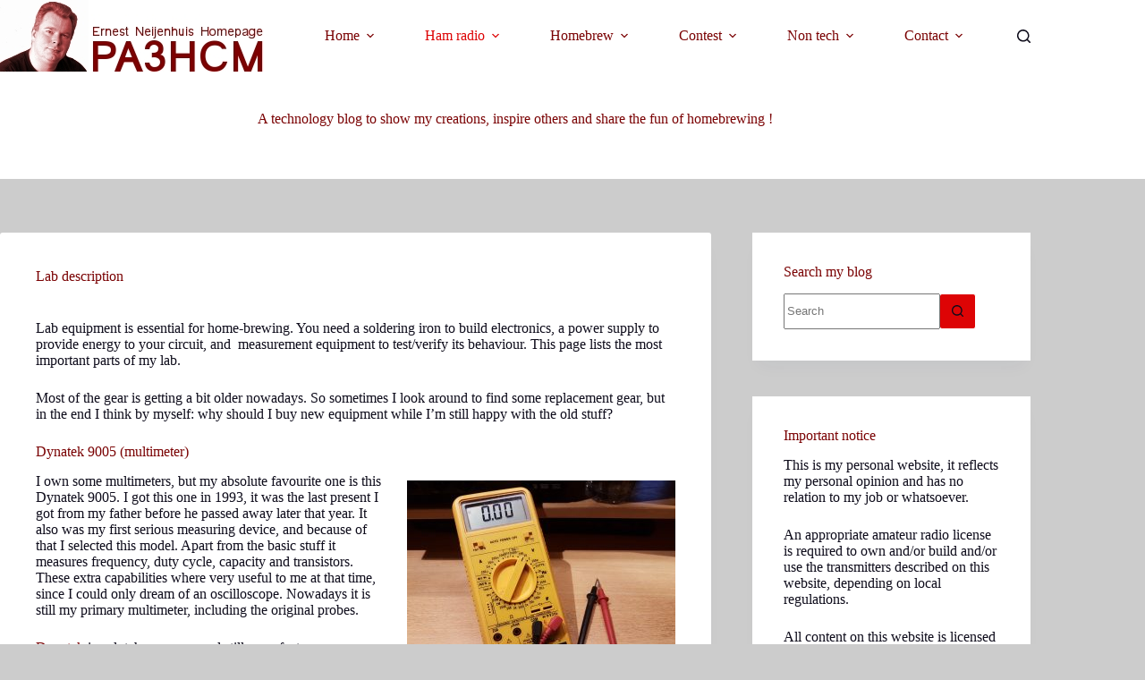

--- FILE ---
content_type: text/html; charset=UTF-8
request_url: https://www.pa3hcm.nl/?page_id=1530
body_size: 92607
content:
<!doctype html>
<html lang="en-US">
<head>
	
	<meta charset="UTF-8">
	<meta name="viewport" content="width=device-width, initial-scale=1, maximum-scale=5, viewport-fit=cover">
	<link rel="profile" href="https://gmpg.org/xfn/11">

	<title>Lab description &#8211; Ernest Neijenhuis PA3HCM Homepage</title>
<meta name='robots' content='max-image-preview:large' />
<link rel='dns-prefetch' href='//fonts.googleapis.com' />
<link rel="alternate" type="application/rss+xml" title="Ernest Neijenhuis PA3HCM Homepage &raquo; Feed" href="https://www.pa3hcm.nl/?feed=rss2" />
<link rel="alternate" type="application/rss+xml" title="Ernest Neijenhuis PA3HCM Homepage &raquo; Comments Feed" href="https://www.pa3hcm.nl/?feed=comments-rss2" />
<link rel="alternate" title="oEmbed (JSON)" type="application/json+oembed" href="https://www.pa3hcm.nl/index.php?rest_route=%2Foembed%2F1.0%2Fembed&#038;url=https%3A%2F%2Fwww.pa3hcm.nl%2F%3Fpage_id%3D1530" />
<link rel="alternate" title="oEmbed (XML)" type="text/xml+oembed" href="https://www.pa3hcm.nl/index.php?rest_route=%2Foembed%2F1.0%2Fembed&#038;url=https%3A%2F%2Fwww.pa3hcm.nl%2F%3Fpage_id%3D1530&#038;format=xml" />
<style id='wp-img-auto-sizes-contain-inline-css'>
img:is([sizes=auto i],[sizes^="auto," i]){contain-intrinsic-size:3000px 1500px}
/*# sourceURL=wp-img-auto-sizes-contain-inline-css */
</style>
<link rel='stylesheet' id='wp-block-library-css' href='https://www.pa3hcm.nl/wp-includes/css/dist/block-library/style.min.css?ver=419b26b932bbfdc300d16db3f8ba6b7f' media='all' />
<style id='pdfemb-pdf-embedder-viewer-style-inline-css'>
.wp-block-pdfemb-pdf-embedder-viewer{max-width:none}

/*# sourceURL=https://www.pa3hcm.nl/wp-content/plugins/pdf-embedder/block/build/style-index.css */
</style>
<link rel='stylesheet' id='simple-sitemap-css-css' href='https://www.pa3hcm.nl/wp-content/plugins/simple-sitemap/lib/assets/css/simple-sitemap.css?ver=3.6.1' media='all' />
<style id='global-styles-inline-css'>
:root{--wp--preset--aspect-ratio--square: 1;--wp--preset--aspect-ratio--4-3: 4/3;--wp--preset--aspect-ratio--3-4: 3/4;--wp--preset--aspect-ratio--3-2: 3/2;--wp--preset--aspect-ratio--2-3: 2/3;--wp--preset--aspect-ratio--16-9: 16/9;--wp--preset--aspect-ratio--9-16: 9/16;--wp--preset--color--black: #000000;--wp--preset--color--cyan-bluish-gray: #abb8c3;--wp--preset--color--white: #ffffff;--wp--preset--color--pale-pink: #f78da7;--wp--preset--color--vivid-red: #cf2e2e;--wp--preset--color--luminous-vivid-orange: #ff6900;--wp--preset--color--luminous-vivid-amber: #fcb900;--wp--preset--color--light-green-cyan: #7bdcb5;--wp--preset--color--vivid-green-cyan: #00d084;--wp--preset--color--pale-cyan-blue: #8ed1fc;--wp--preset--color--vivid-cyan-blue: #0693e3;--wp--preset--color--vivid-purple: #9b51e0;--wp--preset--color--palette-color-1: var(--theme-palette-color-1, #dd0405);--wp--preset--color--palette-color-2: var(--theme-palette-color-2, #7a0203);--wp--preset--color--palette-color-3: var(--theme-palette-color-3, #6e6d76);--wp--preset--color--palette-color-4: var(--theme-palette-color-4, #0e0c1b);--wp--preset--color--palette-color-5: var(--theme-palette-color-5, #ffffff);--wp--preset--color--palette-color-6: var(--theme-palette-color-6, #f2f5f7);--wp--preset--color--palette-color-7: var(--theme-palette-color-7, #FAFBFC);--wp--preset--color--palette-color-8: var(--theme-palette-color-8, #ffffff);--wp--preset--gradient--vivid-cyan-blue-to-vivid-purple: linear-gradient(135deg,rgb(6,147,227) 0%,rgb(155,81,224) 100%);--wp--preset--gradient--light-green-cyan-to-vivid-green-cyan: linear-gradient(135deg,rgb(122,220,180) 0%,rgb(0,208,130) 100%);--wp--preset--gradient--luminous-vivid-amber-to-luminous-vivid-orange: linear-gradient(135deg,rgb(252,185,0) 0%,rgb(255,105,0) 100%);--wp--preset--gradient--luminous-vivid-orange-to-vivid-red: linear-gradient(135deg,rgb(255,105,0) 0%,rgb(207,46,46) 100%);--wp--preset--gradient--very-light-gray-to-cyan-bluish-gray: linear-gradient(135deg,rgb(238,238,238) 0%,rgb(169,184,195) 100%);--wp--preset--gradient--cool-to-warm-spectrum: linear-gradient(135deg,rgb(74,234,220) 0%,rgb(151,120,209) 20%,rgb(207,42,186) 40%,rgb(238,44,130) 60%,rgb(251,105,98) 80%,rgb(254,248,76) 100%);--wp--preset--gradient--blush-light-purple: linear-gradient(135deg,rgb(255,206,236) 0%,rgb(152,150,240) 100%);--wp--preset--gradient--blush-bordeaux: linear-gradient(135deg,rgb(254,205,165) 0%,rgb(254,45,45) 50%,rgb(107,0,62) 100%);--wp--preset--gradient--luminous-dusk: linear-gradient(135deg,rgb(255,203,112) 0%,rgb(199,81,192) 50%,rgb(65,88,208) 100%);--wp--preset--gradient--pale-ocean: linear-gradient(135deg,rgb(255,245,203) 0%,rgb(182,227,212) 50%,rgb(51,167,181) 100%);--wp--preset--gradient--electric-grass: linear-gradient(135deg,rgb(202,248,128) 0%,rgb(113,206,126) 100%);--wp--preset--gradient--midnight: linear-gradient(135deg,rgb(2,3,129) 0%,rgb(40,116,252) 100%);--wp--preset--gradient--juicy-peach: linear-gradient(to right, #ffecd2 0%, #fcb69f 100%);--wp--preset--gradient--young-passion: linear-gradient(to right, #ff8177 0%, #ff867a 0%, #ff8c7f 21%, #f99185 52%, #cf556c 78%, #b12a5b 100%);--wp--preset--gradient--true-sunset: linear-gradient(to right, #fa709a 0%, #fee140 100%);--wp--preset--gradient--morpheus-den: linear-gradient(to top, #30cfd0 0%, #330867 100%);--wp--preset--gradient--plum-plate: linear-gradient(135deg, #667eea 0%, #764ba2 100%);--wp--preset--gradient--aqua-splash: linear-gradient(15deg, #13547a 0%, #80d0c7 100%);--wp--preset--gradient--love-kiss: linear-gradient(to top, #ff0844 0%, #ffb199 100%);--wp--preset--gradient--new-retrowave: linear-gradient(to top, #3b41c5 0%, #a981bb 49%, #ffc8a9 100%);--wp--preset--gradient--plum-bath: linear-gradient(to top, #cc208e 0%, #6713d2 100%);--wp--preset--gradient--high-flight: linear-gradient(to right, #0acffe 0%, #495aff 100%);--wp--preset--gradient--teen-party: linear-gradient(-225deg, #FF057C 0%, #8D0B93 50%, #321575 100%);--wp--preset--gradient--fabled-sunset: linear-gradient(-225deg, #231557 0%, #44107A 29%, #FF1361 67%, #FFF800 100%);--wp--preset--gradient--arielle-smile: radial-gradient(circle 248px at center, #16d9e3 0%, #30c7ec 47%, #46aef7 100%);--wp--preset--gradient--itmeo-branding: linear-gradient(180deg, #2af598 0%, #009efd 100%);--wp--preset--gradient--deep-blue: linear-gradient(to right, #6a11cb 0%, #2575fc 100%);--wp--preset--gradient--strong-bliss: linear-gradient(to right, #f78ca0 0%, #f9748f 19%, #fd868c 60%, #fe9a8b 100%);--wp--preset--gradient--sweet-period: linear-gradient(to top, #3f51b1 0%, #5a55ae 13%, #7b5fac 25%, #8f6aae 38%, #a86aa4 50%, #cc6b8e 62%, #f18271 75%, #f3a469 87%, #f7c978 100%);--wp--preset--gradient--purple-division: linear-gradient(to top, #7028e4 0%, #e5b2ca 100%);--wp--preset--gradient--cold-evening: linear-gradient(to top, #0c3483 0%, #a2b6df 100%, #6b8cce 100%, #a2b6df 100%);--wp--preset--gradient--mountain-rock: linear-gradient(to right, #868f96 0%, #596164 100%);--wp--preset--gradient--desert-hump: linear-gradient(to top, #c79081 0%, #dfa579 100%);--wp--preset--gradient--ethernal-constance: linear-gradient(to top, #09203f 0%, #537895 100%);--wp--preset--gradient--happy-memories: linear-gradient(-60deg, #ff5858 0%, #f09819 100%);--wp--preset--gradient--grown-early: linear-gradient(to top, #0ba360 0%, #3cba92 100%);--wp--preset--gradient--morning-salad: linear-gradient(-225deg, #B7F8DB 0%, #50A7C2 100%);--wp--preset--gradient--night-call: linear-gradient(-225deg, #AC32E4 0%, #7918F2 48%, #4801FF 100%);--wp--preset--gradient--mind-crawl: linear-gradient(-225deg, #473B7B 0%, #3584A7 51%, #30D2BE 100%);--wp--preset--gradient--angel-care: linear-gradient(-225deg, #FFE29F 0%, #FFA99F 48%, #FF719A 100%);--wp--preset--gradient--juicy-cake: linear-gradient(to top, #e14fad 0%, #f9d423 100%);--wp--preset--gradient--rich-metal: linear-gradient(to right, #d7d2cc 0%, #304352 100%);--wp--preset--gradient--mole-hall: linear-gradient(-20deg, #616161 0%, #9bc5c3 100%);--wp--preset--gradient--cloudy-knoxville: linear-gradient(120deg, #fdfbfb 0%, #ebedee 100%);--wp--preset--gradient--soft-grass: linear-gradient(to top, #c1dfc4 0%, #deecdd 100%);--wp--preset--gradient--saint-petersburg: linear-gradient(135deg, #f5f7fa 0%, #c3cfe2 100%);--wp--preset--gradient--everlasting-sky: linear-gradient(135deg, #fdfcfb 0%, #e2d1c3 100%);--wp--preset--gradient--kind-steel: linear-gradient(-20deg, #e9defa 0%, #fbfcdb 100%);--wp--preset--gradient--over-sun: linear-gradient(60deg, #abecd6 0%, #fbed96 100%);--wp--preset--gradient--premium-white: linear-gradient(to top, #d5d4d0 0%, #d5d4d0 1%, #eeeeec 31%, #efeeec 75%, #e9e9e7 100%);--wp--preset--gradient--clean-mirror: linear-gradient(45deg, #93a5cf 0%, #e4efe9 100%);--wp--preset--gradient--wild-apple: linear-gradient(to top, #d299c2 0%, #fef9d7 100%);--wp--preset--gradient--snow-again: linear-gradient(to top, #e6e9f0 0%, #eef1f5 100%);--wp--preset--gradient--confident-cloud: linear-gradient(to top, #dad4ec 0%, #dad4ec 1%, #f3e7e9 100%);--wp--preset--gradient--glass-water: linear-gradient(to top, #dfe9f3 0%, white 100%);--wp--preset--gradient--perfect-white: linear-gradient(-225deg, #E3FDF5 0%, #FFE6FA 100%);--wp--preset--font-size--small: 13px;--wp--preset--font-size--medium: 20px;--wp--preset--font-size--large: clamp(22px, 1.375rem + ((1vw - 3.2px) * 0.625), 30px);--wp--preset--font-size--x-large: clamp(30px, 1.875rem + ((1vw - 3.2px) * 1.563), 50px);--wp--preset--font-size--xx-large: clamp(45px, 2.813rem + ((1vw - 3.2px) * 2.734), 80px);--wp--preset--spacing--20: 0.44rem;--wp--preset--spacing--30: 0.67rem;--wp--preset--spacing--40: 1rem;--wp--preset--spacing--50: 1.5rem;--wp--preset--spacing--60: 2.25rem;--wp--preset--spacing--70: 3.38rem;--wp--preset--spacing--80: 5.06rem;--wp--preset--shadow--natural: 6px 6px 9px rgba(0, 0, 0, 0.2);--wp--preset--shadow--deep: 12px 12px 50px rgba(0, 0, 0, 0.4);--wp--preset--shadow--sharp: 6px 6px 0px rgba(0, 0, 0, 0.2);--wp--preset--shadow--outlined: 6px 6px 0px -3px rgb(255, 255, 255), 6px 6px rgb(0, 0, 0);--wp--preset--shadow--crisp: 6px 6px 0px rgb(0, 0, 0);}:root { --wp--style--global--content-size: var(--theme-block-max-width);--wp--style--global--wide-size: var(--theme-block-wide-max-width); }:where(body) { margin: 0; }.wp-site-blocks > .alignleft { float: left; margin-right: 2em; }.wp-site-blocks > .alignright { float: right; margin-left: 2em; }.wp-site-blocks > .aligncenter { justify-content: center; margin-left: auto; margin-right: auto; }:where(.wp-site-blocks) > * { margin-block-start: var(--theme-content-spacing); margin-block-end: 0; }:where(.wp-site-blocks) > :first-child { margin-block-start: 0; }:where(.wp-site-blocks) > :last-child { margin-block-end: 0; }:root { --wp--style--block-gap: var(--theme-content-spacing); }:root :where(.is-layout-flow) > :first-child{margin-block-start: 0;}:root :where(.is-layout-flow) > :last-child{margin-block-end: 0;}:root :where(.is-layout-flow) > *{margin-block-start: var(--theme-content-spacing);margin-block-end: 0;}:root :where(.is-layout-constrained) > :first-child{margin-block-start: 0;}:root :where(.is-layout-constrained) > :last-child{margin-block-end: 0;}:root :where(.is-layout-constrained) > *{margin-block-start: var(--theme-content-spacing);margin-block-end: 0;}:root :where(.is-layout-flex){gap: var(--theme-content-spacing);}:root :where(.is-layout-grid){gap: var(--theme-content-spacing);}.is-layout-flow > .alignleft{float: left;margin-inline-start: 0;margin-inline-end: 2em;}.is-layout-flow > .alignright{float: right;margin-inline-start: 2em;margin-inline-end: 0;}.is-layout-flow > .aligncenter{margin-left: auto !important;margin-right: auto !important;}.is-layout-constrained > .alignleft{float: left;margin-inline-start: 0;margin-inline-end: 2em;}.is-layout-constrained > .alignright{float: right;margin-inline-start: 2em;margin-inline-end: 0;}.is-layout-constrained > .aligncenter{margin-left: auto !important;margin-right: auto !important;}.is-layout-constrained > :where(:not(.alignleft):not(.alignright):not(.alignfull)){max-width: var(--wp--style--global--content-size);margin-left: auto !important;margin-right: auto !important;}.is-layout-constrained > .alignwide{max-width: var(--wp--style--global--wide-size);}body .is-layout-flex{display: flex;}.is-layout-flex{flex-wrap: wrap;align-items: center;}.is-layout-flex > :is(*, div){margin: 0;}body .is-layout-grid{display: grid;}.is-layout-grid > :is(*, div){margin: 0;}body{padding-top: 0px;padding-right: 0px;padding-bottom: 0px;padding-left: 0px;}:root :where(.wp-element-button, .wp-block-button__link){font-style: inherit;font-weight: inherit;letter-spacing: inherit;text-transform: inherit;}.has-black-color{color: var(--wp--preset--color--black) !important;}.has-cyan-bluish-gray-color{color: var(--wp--preset--color--cyan-bluish-gray) !important;}.has-white-color{color: var(--wp--preset--color--white) !important;}.has-pale-pink-color{color: var(--wp--preset--color--pale-pink) !important;}.has-vivid-red-color{color: var(--wp--preset--color--vivid-red) !important;}.has-luminous-vivid-orange-color{color: var(--wp--preset--color--luminous-vivid-orange) !important;}.has-luminous-vivid-amber-color{color: var(--wp--preset--color--luminous-vivid-amber) !important;}.has-light-green-cyan-color{color: var(--wp--preset--color--light-green-cyan) !important;}.has-vivid-green-cyan-color{color: var(--wp--preset--color--vivid-green-cyan) !important;}.has-pale-cyan-blue-color{color: var(--wp--preset--color--pale-cyan-blue) !important;}.has-vivid-cyan-blue-color{color: var(--wp--preset--color--vivid-cyan-blue) !important;}.has-vivid-purple-color{color: var(--wp--preset--color--vivid-purple) !important;}.has-palette-color-1-color{color: var(--wp--preset--color--palette-color-1) !important;}.has-palette-color-2-color{color: var(--wp--preset--color--palette-color-2) !important;}.has-palette-color-3-color{color: var(--wp--preset--color--palette-color-3) !important;}.has-palette-color-4-color{color: var(--wp--preset--color--palette-color-4) !important;}.has-palette-color-5-color{color: var(--wp--preset--color--palette-color-5) !important;}.has-palette-color-6-color{color: var(--wp--preset--color--palette-color-6) !important;}.has-palette-color-7-color{color: var(--wp--preset--color--palette-color-7) !important;}.has-palette-color-8-color{color: var(--wp--preset--color--palette-color-8) !important;}.has-black-background-color{background-color: var(--wp--preset--color--black) !important;}.has-cyan-bluish-gray-background-color{background-color: var(--wp--preset--color--cyan-bluish-gray) !important;}.has-white-background-color{background-color: var(--wp--preset--color--white) !important;}.has-pale-pink-background-color{background-color: var(--wp--preset--color--pale-pink) !important;}.has-vivid-red-background-color{background-color: var(--wp--preset--color--vivid-red) !important;}.has-luminous-vivid-orange-background-color{background-color: var(--wp--preset--color--luminous-vivid-orange) !important;}.has-luminous-vivid-amber-background-color{background-color: var(--wp--preset--color--luminous-vivid-amber) !important;}.has-light-green-cyan-background-color{background-color: var(--wp--preset--color--light-green-cyan) !important;}.has-vivid-green-cyan-background-color{background-color: var(--wp--preset--color--vivid-green-cyan) !important;}.has-pale-cyan-blue-background-color{background-color: var(--wp--preset--color--pale-cyan-blue) !important;}.has-vivid-cyan-blue-background-color{background-color: var(--wp--preset--color--vivid-cyan-blue) !important;}.has-vivid-purple-background-color{background-color: var(--wp--preset--color--vivid-purple) !important;}.has-palette-color-1-background-color{background-color: var(--wp--preset--color--palette-color-1) !important;}.has-palette-color-2-background-color{background-color: var(--wp--preset--color--palette-color-2) !important;}.has-palette-color-3-background-color{background-color: var(--wp--preset--color--palette-color-3) !important;}.has-palette-color-4-background-color{background-color: var(--wp--preset--color--palette-color-4) !important;}.has-palette-color-5-background-color{background-color: var(--wp--preset--color--palette-color-5) !important;}.has-palette-color-6-background-color{background-color: var(--wp--preset--color--palette-color-6) !important;}.has-palette-color-7-background-color{background-color: var(--wp--preset--color--palette-color-7) !important;}.has-palette-color-8-background-color{background-color: var(--wp--preset--color--palette-color-8) !important;}.has-black-border-color{border-color: var(--wp--preset--color--black) !important;}.has-cyan-bluish-gray-border-color{border-color: var(--wp--preset--color--cyan-bluish-gray) !important;}.has-white-border-color{border-color: var(--wp--preset--color--white) !important;}.has-pale-pink-border-color{border-color: var(--wp--preset--color--pale-pink) !important;}.has-vivid-red-border-color{border-color: var(--wp--preset--color--vivid-red) !important;}.has-luminous-vivid-orange-border-color{border-color: var(--wp--preset--color--luminous-vivid-orange) !important;}.has-luminous-vivid-amber-border-color{border-color: var(--wp--preset--color--luminous-vivid-amber) !important;}.has-light-green-cyan-border-color{border-color: var(--wp--preset--color--light-green-cyan) !important;}.has-vivid-green-cyan-border-color{border-color: var(--wp--preset--color--vivid-green-cyan) !important;}.has-pale-cyan-blue-border-color{border-color: var(--wp--preset--color--pale-cyan-blue) !important;}.has-vivid-cyan-blue-border-color{border-color: var(--wp--preset--color--vivid-cyan-blue) !important;}.has-vivid-purple-border-color{border-color: var(--wp--preset--color--vivid-purple) !important;}.has-palette-color-1-border-color{border-color: var(--wp--preset--color--palette-color-1) !important;}.has-palette-color-2-border-color{border-color: var(--wp--preset--color--palette-color-2) !important;}.has-palette-color-3-border-color{border-color: var(--wp--preset--color--palette-color-3) !important;}.has-palette-color-4-border-color{border-color: var(--wp--preset--color--palette-color-4) !important;}.has-palette-color-5-border-color{border-color: var(--wp--preset--color--palette-color-5) !important;}.has-palette-color-6-border-color{border-color: var(--wp--preset--color--palette-color-6) !important;}.has-palette-color-7-border-color{border-color: var(--wp--preset--color--palette-color-7) !important;}.has-palette-color-8-border-color{border-color: var(--wp--preset--color--palette-color-8) !important;}.has-vivid-cyan-blue-to-vivid-purple-gradient-background{background: var(--wp--preset--gradient--vivid-cyan-blue-to-vivid-purple) !important;}.has-light-green-cyan-to-vivid-green-cyan-gradient-background{background: var(--wp--preset--gradient--light-green-cyan-to-vivid-green-cyan) !important;}.has-luminous-vivid-amber-to-luminous-vivid-orange-gradient-background{background: var(--wp--preset--gradient--luminous-vivid-amber-to-luminous-vivid-orange) !important;}.has-luminous-vivid-orange-to-vivid-red-gradient-background{background: var(--wp--preset--gradient--luminous-vivid-orange-to-vivid-red) !important;}.has-very-light-gray-to-cyan-bluish-gray-gradient-background{background: var(--wp--preset--gradient--very-light-gray-to-cyan-bluish-gray) !important;}.has-cool-to-warm-spectrum-gradient-background{background: var(--wp--preset--gradient--cool-to-warm-spectrum) !important;}.has-blush-light-purple-gradient-background{background: var(--wp--preset--gradient--blush-light-purple) !important;}.has-blush-bordeaux-gradient-background{background: var(--wp--preset--gradient--blush-bordeaux) !important;}.has-luminous-dusk-gradient-background{background: var(--wp--preset--gradient--luminous-dusk) !important;}.has-pale-ocean-gradient-background{background: var(--wp--preset--gradient--pale-ocean) !important;}.has-electric-grass-gradient-background{background: var(--wp--preset--gradient--electric-grass) !important;}.has-midnight-gradient-background{background: var(--wp--preset--gradient--midnight) !important;}.has-juicy-peach-gradient-background{background: var(--wp--preset--gradient--juicy-peach) !important;}.has-young-passion-gradient-background{background: var(--wp--preset--gradient--young-passion) !important;}.has-true-sunset-gradient-background{background: var(--wp--preset--gradient--true-sunset) !important;}.has-morpheus-den-gradient-background{background: var(--wp--preset--gradient--morpheus-den) !important;}.has-plum-plate-gradient-background{background: var(--wp--preset--gradient--plum-plate) !important;}.has-aqua-splash-gradient-background{background: var(--wp--preset--gradient--aqua-splash) !important;}.has-love-kiss-gradient-background{background: var(--wp--preset--gradient--love-kiss) !important;}.has-new-retrowave-gradient-background{background: var(--wp--preset--gradient--new-retrowave) !important;}.has-plum-bath-gradient-background{background: var(--wp--preset--gradient--plum-bath) !important;}.has-high-flight-gradient-background{background: var(--wp--preset--gradient--high-flight) !important;}.has-teen-party-gradient-background{background: var(--wp--preset--gradient--teen-party) !important;}.has-fabled-sunset-gradient-background{background: var(--wp--preset--gradient--fabled-sunset) !important;}.has-arielle-smile-gradient-background{background: var(--wp--preset--gradient--arielle-smile) !important;}.has-itmeo-branding-gradient-background{background: var(--wp--preset--gradient--itmeo-branding) !important;}.has-deep-blue-gradient-background{background: var(--wp--preset--gradient--deep-blue) !important;}.has-strong-bliss-gradient-background{background: var(--wp--preset--gradient--strong-bliss) !important;}.has-sweet-period-gradient-background{background: var(--wp--preset--gradient--sweet-period) !important;}.has-purple-division-gradient-background{background: var(--wp--preset--gradient--purple-division) !important;}.has-cold-evening-gradient-background{background: var(--wp--preset--gradient--cold-evening) !important;}.has-mountain-rock-gradient-background{background: var(--wp--preset--gradient--mountain-rock) !important;}.has-desert-hump-gradient-background{background: var(--wp--preset--gradient--desert-hump) !important;}.has-ethernal-constance-gradient-background{background: var(--wp--preset--gradient--ethernal-constance) !important;}.has-happy-memories-gradient-background{background: var(--wp--preset--gradient--happy-memories) !important;}.has-grown-early-gradient-background{background: var(--wp--preset--gradient--grown-early) !important;}.has-morning-salad-gradient-background{background: var(--wp--preset--gradient--morning-salad) !important;}.has-night-call-gradient-background{background: var(--wp--preset--gradient--night-call) !important;}.has-mind-crawl-gradient-background{background: var(--wp--preset--gradient--mind-crawl) !important;}.has-angel-care-gradient-background{background: var(--wp--preset--gradient--angel-care) !important;}.has-juicy-cake-gradient-background{background: var(--wp--preset--gradient--juicy-cake) !important;}.has-rich-metal-gradient-background{background: var(--wp--preset--gradient--rich-metal) !important;}.has-mole-hall-gradient-background{background: var(--wp--preset--gradient--mole-hall) !important;}.has-cloudy-knoxville-gradient-background{background: var(--wp--preset--gradient--cloudy-knoxville) !important;}.has-soft-grass-gradient-background{background: var(--wp--preset--gradient--soft-grass) !important;}.has-saint-petersburg-gradient-background{background: var(--wp--preset--gradient--saint-petersburg) !important;}.has-everlasting-sky-gradient-background{background: var(--wp--preset--gradient--everlasting-sky) !important;}.has-kind-steel-gradient-background{background: var(--wp--preset--gradient--kind-steel) !important;}.has-over-sun-gradient-background{background: var(--wp--preset--gradient--over-sun) !important;}.has-premium-white-gradient-background{background: var(--wp--preset--gradient--premium-white) !important;}.has-clean-mirror-gradient-background{background: var(--wp--preset--gradient--clean-mirror) !important;}.has-wild-apple-gradient-background{background: var(--wp--preset--gradient--wild-apple) !important;}.has-snow-again-gradient-background{background: var(--wp--preset--gradient--snow-again) !important;}.has-confident-cloud-gradient-background{background: var(--wp--preset--gradient--confident-cloud) !important;}.has-glass-water-gradient-background{background: var(--wp--preset--gradient--glass-water) !important;}.has-perfect-white-gradient-background{background: var(--wp--preset--gradient--perfect-white) !important;}.has-small-font-size{font-size: var(--wp--preset--font-size--small) !important;}.has-medium-font-size{font-size: var(--wp--preset--font-size--medium) !important;}.has-large-font-size{font-size: var(--wp--preset--font-size--large) !important;}.has-x-large-font-size{font-size: var(--wp--preset--font-size--x-large) !important;}.has-xx-large-font-size{font-size: var(--wp--preset--font-size--xx-large) !important;}
:root :where(.wp-block-pullquote){font-size: clamp(0.984em, 0.984rem + ((1vw - 0.2em) * 0.645), 1.5em);line-height: 1.6;}
/*# sourceURL=global-styles-inline-css */
</style>
<link rel='stylesheet' id='contact-form-7-css' href='https://www.pa3hcm.nl/wp-content/plugins/contact-form-7/includes/css/styles.css?ver=6.1.4' media='all' />
<link rel='stylesheet' id='blocksy-fonts-font-source-google-css' href='https://fonts.googleapis.com/css2?family=PT%20Sans:wght@400;500;600;700&#038;display=swap' media='all' />
<link rel='stylesheet' id='ct-main-styles-css' href='https://www.pa3hcm.nl/wp-content/themes/blocksy/static/bundle/main.min.css?ver=2.1.23' media='all' />
<link rel='stylesheet' id='ct-page-title-styles-css' href='https://www.pa3hcm.nl/wp-content/themes/blocksy/static/bundle/page-title.min.css?ver=2.1.23' media='all' />
<link rel='stylesheet' id='ct-sidebar-styles-css' href='https://www.pa3hcm.nl/wp-content/themes/blocksy/static/bundle/sidebar.min.css?ver=2.1.23' media='all' />
<link rel='stylesheet' id='ct-cf-7-styles-css' href='https://www.pa3hcm.nl/wp-content/themes/blocksy/static/bundle/cf-7.min.css?ver=2.1.23' media='all' />
<link rel="https://api.w.org/" href="https://www.pa3hcm.nl/index.php?rest_route=/" /><link rel="alternate" title="JSON" type="application/json" href="https://www.pa3hcm.nl/index.php?rest_route=/wp/v2/pages/1530" /><link rel="EditURI" type="application/rsd+xml" title="RSD" href="https://www.pa3hcm.nl/xmlrpc.php?rsd" />
<link rel="canonical" href="https://www.pa3hcm.nl/?page_id=1530" />
<noscript><link rel='stylesheet' href='https://www.pa3hcm.nl/wp-content/themes/blocksy/static/bundle/no-scripts.min.css' type='text/css'></noscript>
<style id="ct-main-styles-inline-css">[data-header*="type-1"] .ct-header [data-id="logo"] .site-logo-container {--logo-max-height:80px;} [data-header*="type-1"] .ct-header [data-id="logo"] .site-title {--theme-font-weight:700;--theme-font-size:25px;--theme-link-initial-color:var(--theme-palette-color-4);} [data-header*="type-1"] .ct-header [data-id="logo"] {--margin:px !important;} [data-header*="type-1"] .ct-header [data-id="menu"] > ul > li > a {--theme-font-weight:700;--theme-text-transform:capitalize;--theme-font-size:15px;--theme-line-height:1.3;--theme-link-initial-color:var(--theme-palette-color-2);--theme-link-hover-color:var(--theme-palette-color-1);} [data-header*="type-1"] .ct-header [data-id="menu"] {--menu-indicator-hover-color:var(--theme-palette-color-1);--menu-indicator-active-color:var(--theme-palette-color-1);} [data-header*="type-1"] .ct-header [data-id="menu"] .sub-menu .ct-menu-link {--theme-link-initial-color:var(--theme-palette-color-5);--theme-link-hover-color:var(--theme-palette-color-1);--theme-font-weight:500;--theme-font-size:15px;} [data-header*="type-1"] .ct-header [data-id="menu"] .sub-menu {--dropdown-background-color:#29333C;--dropdown-background-hover-color:#34414c;--dropdown-divider:1px dashed rgba(255, 255, 255, 0.1);--has-divider:1;--theme-box-shadow:0px 10px 20px rgba(41, 51, 61, 0.1);--theme-border-radius:0px 0px 2px 2px;} [data-header*="type-1"] .ct-header [data-row*="middle"] {--height:120px;background-color:var(--theme-palette-color-8);background-image:none;--theme-border-top:none;--theme-border-bottom:none;--theme-box-shadow:none;} [data-header*="type-1"] .ct-header [data-row*="middle"] > div {--theme-border-top:none;--theme-border-bottom:none;} [data-header*="type-1"] [data-id="mobile-menu"] {--theme-font-weight:700;--theme-font-size:20px;--theme-link-initial-color:#ffffff;--mobile-menu-divider:none;} [data-header*="type-1"] #offcanvas {--theme-box-shadow:0px 0px 70px rgba(0, 0, 0, 0.35);--side-panel-width:500px;--panel-content-height:100%;} [data-header*="type-1"] #offcanvas .ct-panel-inner {background-color:rgba(18, 21, 25, 0.98);} [data-header*="type-1"] #search-modal .ct-search-results {--theme-font-weight:500;--theme-font-size:14px;--theme-line-height:1.4;} [data-header*="type-1"] #search-modal .ct-search-form {--theme-link-initial-color:#ffffff;--theme-form-text-initial-color:#ffffff;--theme-form-text-focus-color:#ffffff;--theme-form-field-border-initial-color:rgba(255, 255, 255, 0.2);--theme-button-text-initial-color:rgba(255, 255, 255, 0.7);--theme-button-text-hover-color:#ffffff;--theme-button-background-initial-color:var(--theme-palette-color-1);--theme-button-background-hover-color:var(--theme-palette-color-1);} [data-header*="type-1"] #search-modal {background-color:rgba(18, 21, 25, 0.98);} [data-header*="type-1"] .ct-header [data-id="text"] {--max-width:100%;--theme-font-size:15px;--theme-line-height:1.3;} [data-header*="type-1"] .ct-header [data-row*="top"] {--height:50px;background-color:var(--theme-palette-color-5);background-image:none;--theme-border-top:none;--theme-border-bottom:none;--theme-box-shadow:none;} [data-header*="type-1"] .ct-header [data-row*="top"] > div {--theme-border-top:none;--theme-border-bottom:none;} [data-header*="type-1"] [data-id="trigger"] {--theme-icon-size:18px;} [data-header*="type-1"] {--header-height:170px;} [data-header*="type-1"] .ct-header {background-image:none;} [data-footer*="type-1"] .ct-footer [data-row*="bottom"] > div {--container-spacing:25px;--theme-border:none;--theme-border-top:none;--theme-border-bottom:none;--grid-template-columns:initial;} [data-footer*="type-1"] .ct-footer [data-row*="bottom"] .widget-title {--theme-font-size:16px;} [data-footer*="type-1"] .ct-footer [data-row*="bottom"] {--theme-border-top:none;--theme-border-bottom:none;background-color:transparent;} [data-footer*="type-1"] [data-id="copyright"] {--theme-font-weight:400;--theme-font-size:15px;--theme-line-height:1.3;} [data-footer*="type-1"] .ct-footer {background-color:var(--theme-palette-color-6);}:root {--theme-font-family:'PT Sans', Sans-Serif;--theme-font-weight:400;--theme-text-transform:none;--theme-text-decoration:none;--theme-font-size:17px;--theme-line-height:1.4;--theme-letter-spacing:0em;--theme-button-font-weight:500;--theme-button-font-size:15px;--has-classic-forms:var(--true);--has-modern-forms:var(--false);--theme-form-field-border-initial-color:var(--theme-border-color);--theme-form-field-border-focus-color:var(--theme-palette-color-1);--theme-form-selection-field-initial-color:var(--theme-border-color);--theme-form-selection-field-active-color:var(--theme-palette-color-1);--theme-palette-color-1:#dd0405;--theme-palette-color-2:#7a0203;--theme-palette-color-3:#6e6d76;--theme-palette-color-4:#0e0c1b;--theme-palette-color-5:#ffffff;--theme-palette-color-6:#f2f5f7;--theme-palette-color-7:#FAFBFC;--theme-palette-color-8:#ffffff;--theme-text-color:var(--theme-palette-color-4);--theme-link-initial-color:var(--theme-palette-color-2);--theme-link-hover-color:var(--theme-palette-color-1);--theme-selection-text-color:#ffffff;--theme-selection-background-color:var(--theme-palette-color-1);--theme-border-color:var(--theme-palette-color-5);--theme-headings-color:var(--theme-palette-color-2);--theme-content-spacing:1.5em;--theme-button-min-height:40px;--theme-button-shadow:none;--theme-button-transform:none;--theme-button-text-initial-color:#ffffff;--theme-button-text-hover-color:#ffffff;--theme-button-background-initial-color:var(--theme-palette-color-1);--theme-button-background-hover-color:var(--theme-palette-color-2);--theme-button-border:none;--theme-button-padding:5px 20px;--theme-normal-container-max-width:1290px;--theme-content-vertical-spacing:60px;--theme-container-edge-spacing:90vw;--theme-narrow-container-max-width:750px;--theme-wide-offset:130px;}h1 {--theme-font-weight:700;--theme-font-size:40px;--theme-line-height:1.5;}h2 {--theme-font-weight:700;--theme-font-size:35px;--theme-line-height:1.5;}h3 {--theme-font-weight:700;--theme-font-size:30px;--theme-line-height:1.5;}h4 {--theme-font-weight:700;--theme-font-size:25px;--theme-line-height:1.5;}h5 {--theme-font-weight:700;--theme-font-size:20px;--theme-line-height:1.5;}h6 {--theme-font-weight:700;--theme-font-size:16px;--theme-line-height:1.5;}.wp-block-pullquote {--theme-font-family:Georgia;--theme-font-weight:600;--theme-font-size:25px;}pre, code, samp, kbd {--theme-font-family:monospace;--theme-font-weight:400;--theme-font-size:16px;}figcaption {--theme-font-size:14px;}.ct-sidebar .widget-title {--theme-font-size:20px;}.ct-breadcrumbs {--theme-font-weight:600;--theme-text-transform:uppercase;--theme-font-size:12px;}body {background-color:#cccccc;background-image:none;} [data-prefix="single_blog_post"] .entry-header .page-title {--theme-font-size:30px;} [data-prefix="single_blog_post"] .entry-header .entry-meta {--theme-font-weight:600;--theme-text-transform:uppercase;--theme-font-size:12px;--theme-line-height:1.3;} [data-prefix="categories"] .entry-header .page-title {--theme-font-size:30px;} [data-prefix="categories"] .entry-header .entry-meta {--theme-font-weight:600;--theme-text-transform:uppercase;--theme-font-size:12px;--theme-line-height:1.3;} [data-prefix="search"] .entry-header .page-title {--theme-font-size:30px;} [data-prefix="search"] .entry-header .entry-meta {--theme-font-weight:600;--theme-text-transform:uppercase;--theme-font-size:12px;--theme-line-height:1.3;} [data-prefix="author"] .entry-header .page-title {--theme-font-size:30px;} [data-prefix="author"] .entry-header .entry-meta {--theme-font-weight:600;--theme-text-transform:uppercase;--theme-font-size:12px;--theme-line-height:1.3;} [data-prefix="author"] .hero-section[data-type="type-2"] {background-color:var(--theme-palette-color-6);background-image:none;--container-padding:50px 0px;} [data-prefix="single_page"] .entry-header .page-title {--theme-font-size:30px;} [data-prefix="single_page"] .entry-header .entry-meta {--theme-font-weight:600;--theme-text-transform:uppercase;--theme-font-size:12px;--theme-line-height:1.3;} [data-prefix="blog"] .entry-card .entry-title {--theme-font-size:20px;--theme-line-height:1.3;} [data-prefix="blog"] .entry-card .entry-meta {--theme-font-weight:600;--theme-text-transform:uppercase;--theme-font-size:12px;} [data-prefix="blog"] .entry-card {background-color:var(--theme-palette-color-8);--theme-box-shadow:0px 12px 18px -6px rgba(34, 56, 101, 0.04);} [data-prefix="categories"] .entries {--grid-template-columns:repeat(3, minmax(0, 1fr));} [data-prefix="categories"] .entry-card .entry-title {--theme-font-size:20px;--theme-line-height:1.3;} [data-prefix="categories"] .entry-card .entry-meta {--theme-font-weight:600;--theme-text-transform:uppercase;--theme-font-size:12px;} [data-prefix="categories"] .entry-card {background-color:var(--theme-palette-color-8);--theme-box-shadow:0px 12px 18px -6px rgba(34, 56, 101, 0.04);} [data-prefix="author"] .entries {--grid-template-columns:repeat(3, minmax(0, 1fr));} [data-prefix="author"] .entry-card .entry-title {--theme-font-size:20px;--theme-line-height:1.3;} [data-prefix="author"] .entry-card .entry-meta {--theme-font-weight:600;--theme-text-transform:uppercase;--theme-font-size:12px;} [data-prefix="author"] .entry-card {background-color:var(--theme-palette-color-8);--theme-box-shadow:0px 12px 18px -6px rgba(34, 56, 101, 0.04);} [data-prefix="search"] .entries {--grid-template-columns:repeat(3, minmax(0, 1fr));} [data-prefix="search"] .entry-card .entry-title {--theme-font-size:20px;--theme-line-height:1.3;} [data-prefix="search"] .entry-card .entry-meta {--theme-font-weight:600;--theme-text-transform:uppercase;--theme-font-size:12px;} [data-prefix="search"] .entry-card {background-color:var(--theme-palette-color-8);--theme-box-shadow:0px 12px 18px -6px rgba(34, 56, 101, 0.04);}form textarea {--theme-form-field-height:170px;}.ct-sidebar {--theme-link-initial-color:var(--theme-text-color);}aside[data-type="type-2"] {--theme-border:none;--theme-box-shadow:0px 12px 18px -6px rgba(34, 56, 101, 0.04);}.ct-back-to-top {--theme-icon-color:#ffffff;--theme-icon-hover-color:#ffffff;} [data-prefix="single_blog_post"] [class*="ct-container"] > article[class*="post"] {--has-boxed:var(--true);--has-wide:var(--false);background-color:var(--has-background, var(--theme-palette-color-8));--theme-boxed-content-border-radius:3px;--theme-boxed-content-spacing:40px;--theme-boxed-content-box-shadow:0px 12px 18px -6px rgba(34, 56, 101, 0.04);} [data-prefix="single_page"] [class*="ct-container"] > article[class*="post"] {--has-boxed:var(--true);--has-wide:var(--false);background-color:var(--has-background, var(--theme-palette-color-8));--theme-boxed-content-border-radius:3px;--theme-boxed-content-spacing:40px;--theme-boxed-content-box-shadow:0px 12px 18px -6px rgba(34, 56, 101, 0.04);}@media (max-width: 999.98px) {[data-header*="type-1"] .ct-header [data-row*="middle"] {--height:70px;} [data-header*="type-1"] #offcanvas {--side-panel-width:65vw;} [data-header*="type-1"] {--header-height:70px;} [data-footer*="type-1"] .ct-footer [data-row*="bottom"] > div {--grid-template-columns:initial;} [data-prefix="categories"] .entries {--grid-template-columns:repeat(2, minmax(0, 1fr));} [data-prefix="author"] .entries {--grid-template-columns:repeat(2, minmax(0, 1fr));} [data-prefix="search"] .entries {--grid-template-columns:repeat(2, minmax(0, 1fr));} [data-prefix="single_blog_post"] [class*="ct-container"] > article[class*="post"] {--theme-boxed-content-spacing:35px;} [data-prefix="single_page"] [class*="ct-container"] > article[class*="post"] {--theme-boxed-content-spacing:35px;}}@media (max-width: 689.98px) {[data-header*="type-1"] #offcanvas {--side-panel-width:90vw;} [data-footer*="type-1"] .ct-footer [data-row*="bottom"] > div {--container-spacing:15px;--grid-template-columns:initial;} [data-prefix="blog"] .entry-card .entry-title {--theme-font-size:18px;} [data-prefix="categories"] .entries {--grid-template-columns:repeat(1, minmax(0, 1fr));} [data-prefix="categories"] .entry-card .entry-title {--theme-font-size:18px;} [data-prefix="author"] .entries {--grid-template-columns:repeat(1, minmax(0, 1fr));} [data-prefix="author"] .entry-card .entry-title {--theme-font-size:18px;} [data-prefix="search"] .entries {--grid-template-columns:repeat(1, minmax(0, 1fr));} [data-prefix="search"] .entry-card .entry-title {--theme-font-size:18px;}:root {--theme-content-vertical-spacing:50px;--theme-container-edge-spacing:88vw;} [data-prefix="single_blog_post"] [class*="ct-container"] > article[class*="post"] {--theme-boxed-content-spacing:20px;} [data-prefix="single_page"] [class*="ct-container"] > article[class*="post"] {--theme-boxed-content-spacing:20px;}}</style>
<link rel="icon" href="https://www.pa3hcm.nl/wp-content/uploads/2014/03/favicon.ico" sizes="32x32" />
<link rel="icon" href="https://www.pa3hcm.nl/wp-content/uploads/2014/03/favicon.ico" sizes="192x192" />
<link rel="apple-touch-icon" href="https://www.pa3hcm.nl/wp-content/uploads/2014/03/favicon.ico" />
<meta name="msapplication-TileImage" content="https://www.pa3hcm.nl/wp-content/uploads/2014/03/favicon.ico" />
	</head>


<body data-rsssl=1 class="wp-singular page-template-default page page-id-1530 wp-custom-logo wp-embed-responsive wp-theme-blocksy" data-link="type-2" data-prefix="single_page" data-header="type-1" data-footer="type-1" itemscope="itemscope" itemtype="https://schema.org/WebPage">

<a class="skip-link screen-reader-text" href="#main">Skip to content</a><div class="ct-drawer-canvas" data-location="start">
		<div id="search-modal" class="ct-panel" data-behaviour="modal" role="dialog" aria-label="Search modal" inert>
			<div class="ct-panel-actions">
				<button class="ct-toggle-close" data-type="type-1" aria-label="Close search modal">
					<svg class="ct-icon" width="12" height="12" viewBox="0 0 15 15"><path d="M1 15a1 1 0 01-.71-.29 1 1 0 010-1.41l5.8-5.8-5.8-5.8A1 1 0 011.7.29l5.8 5.8 5.8-5.8a1 1 0 011.41 1.41l-5.8 5.8 5.8 5.8a1 1 0 01-1.41 1.41l-5.8-5.8-5.8 5.8A1 1 0 011 15z"/></svg>				</button>
			</div>

			<div class="ct-panel-content">
				

<form role="search" method="get" class="ct-search-form"  action="https://www.pa3hcm.nl/" aria-haspopup="listbox" data-live-results="thumbs">

	<input 
		type="search" class="modal-field"		placeholder="Search"
		value=""
		name="s"
		autocomplete="off"
		title="Search for..."
		aria-label="Search for..."
			>

	<div class="ct-search-form-controls">
		
		<button type="submit" class="wp-element-button" data-button="icon" aria-label="Search button">
			<svg class="ct-icon ct-search-button-content" aria-hidden="true" width="15" height="15" viewBox="0 0 15 15"><path d="M14.8,13.7L12,11c0.9-1.2,1.5-2.6,1.5-4.2c0-3.7-3-6.8-6.8-6.8S0,3,0,6.8s3,6.8,6.8,6.8c1.6,0,3.1-0.6,4.2-1.5l2.8,2.8c0.1,0.1,0.3,0.2,0.5,0.2s0.4-0.1,0.5-0.2C15.1,14.5,15.1,14,14.8,13.7z M1.5,6.8c0-2.9,2.4-5.2,5.2-5.2S12,3.9,12,6.8S9.6,12,6.8,12S1.5,9.6,1.5,6.8z"/></svg>
			<span class="ct-ajax-loader">
				<svg viewBox="0 0 24 24">
					<circle cx="12" cy="12" r="10" opacity="0.2" fill="none" stroke="currentColor" stroke-miterlimit="10" stroke-width="2"/>

					<path d="m12,2c5.52,0,10,4.48,10,10" fill="none" stroke="currentColor" stroke-linecap="round" stroke-miterlimit="10" stroke-width="2">
						<animateTransform
							attributeName="transform"
							attributeType="XML"
							type="rotate"
							dur="0.6s"
							from="0 12 12"
							to="360 12 12"
							repeatCount="indefinite"
						/>
					</path>
				</svg>
			</span>
		</button>

		
					<input type="hidden" name="ct_post_type" value="post:page">
		
		

		<input type="hidden" value="ba5b2f9aac" class="ct-live-results-nonce">	</div>

			<div class="screen-reader-text" aria-live="polite" role="status">
			No results		</div>
	
</form>


			</div>
		</div>

		<div id="offcanvas" class="ct-panel ct-header" data-behaviour="right-side" role="dialog" aria-label="Offcanvas modal" inert=""><div class="ct-panel-inner">
		<div class="ct-panel-actions">
			
			<button class="ct-toggle-close" data-type="type-1" aria-label="Close drawer">
				<svg class="ct-icon" width="12" height="12" viewBox="0 0 15 15"><path d="M1 15a1 1 0 01-.71-.29 1 1 0 010-1.41l5.8-5.8-5.8-5.8A1 1 0 011.7.29l5.8 5.8 5.8-5.8a1 1 0 011.41 1.41l-5.8 5.8 5.8 5.8a1 1 0 01-1.41 1.41l-5.8-5.8-5.8 5.8A1 1 0 011 15z"/></svg>
			</button>
		</div>
		<div class="ct-panel-content" data-device="desktop"><div class="ct-panel-content-inner"></div></div><div class="ct-panel-content" data-device="mobile"><div class="ct-panel-content-inner">
<nav
	class="mobile-menu menu-container has-submenu"
	data-id="mobile-menu" data-interaction="click" data-toggle-type="type-1" data-submenu-dots="yes"	>

	<ul><li class="page_item page-item-90"><a href="https://www.pa3hcm.nl/?page_id=90" class="ct-menu-link">About this website</a></li><li class="page_item page-item-99 page_item_has_children menu-item-has-children"><span class="ct-sub-menu-parent"><a href="https://www.pa3hcm.nl/?page_id=99" class="ct-menu-link">Contact</a><button class="ct-toggle-dropdown-mobile" aria-label="Expand dropdown menu" aria-haspopup="true" aria-expanded="false"><svg class="ct-icon toggle-icon-1" width="15" height="15" viewBox="0 0 15 15" aria-hidden="true"><path d="M3.9,5.1l3.6,3.6l3.6-3.6l1.4,0.7l-5,5l-5-5L3.9,5.1z"/></svg></button></span><ul class='sub-menu' role='menu'><li class="page_item page-item-500"><a href="https://www.pa3hcm.nl/?page_id=500" class="ct-menu-link">PGP public key</a></li></ul></li><li class="page_item page-item-422"><a href="https://www.pa3hcm.nl/?page_id=422" class="ct-menu-link">Hamradio links</a></li><li class="page_item page-item-6"><a href="https://www.pa3hcm.nl/?page_id=6" class="ct-menu-link">History</a></li><li class="page_item page-item-1530 current_page_item current-menu-item"><span class="ct-sub-menu-parent"><a href="https://www.pa3hcm.nl/?page_id=1530" aria-current="page" class="ct-menu-link">Lab description</a></li><li class="page_item page-item-38 page_item_has_children menu-item-has-children"><span class="ct-sub-menu-parent"><a href="https://www.pa3hcm.nl/?page_id=38" class="ct-menu-link">Non tech</a><button class="ct-toggle-dropdown-mobile" aria-label="Expand dropdown menu" aria-haspopup="true" aria-expanded="false"><svg class="ct-icon toggle-icon-1" width="15" height="15" viewBox="0 0 15 15" aria-hidden="true"><path d="M3.9,5.1l3.6,3.6l3.6-3.6l1.4,0.7l-5,5l-5-5L3.9,5.1z"/></svg></button></span><ul class='sub-menu' role='menu'><li class="page_item page-item-40"><a href="https://www.pa3hcm.nl/?page_id=40" class="ct-menu-link">Music</a></li><li class="page_item page-item-9"><a href="https://www.pa3hcm.nl/?page_id=9" class="ct-menu-link">My life</a></li></ul></li><li class="page_item page-item-739"><a href="https://www.pa3hcm.nl/?page_id=739" class="ct-menu-link">Sitemap</a></li><li class="page_item page-item-24"><a href="https://www.pa3hcm.nl/?page_id=24" class="ct-menu-link">Station Description</a></li><li class="page_item page-item-1362 page_item_has_children menu-item-has-children"><span class="ct-sub-menu-parent"><a href="https://www.pa3hcm.nl/?page_id=1362" class="ct-menu-link">Useful resources</a><button class="ct-toggle-dropdown-mobile" aria-label="Expand dropdown menu" aria-haspopup="true" aria-expanded="false"><svg class="ct-icon toggle-icon-1" width="15" height="15" viewBox="0 0 15 15" aria-hidden="true"><path d="M3.9,5.1l3.6,3.6l3.6-3.6l1.4,0.7l-5,5l-5-5L3.9,5.1z"/></svg></button></span><ul class='sub-menu' role='menu'><li class="page_item page-item-428"><a href="https://www.pa3hcm.nl/?page_id=428" class="ct-menu-link">SWR table</a></li></ul></li></ul></nav>

</div></div></div></div></div>
<div id="main-container">
	<header id="header" class="ct-header" data-id="type-1" itemscope="" itemtype="https://schema.org/WPHeader"><div data-device="desktop"><div data-row="top" data-column-set="2"><div class="ct-container"><div data-column="start" data-placements="1"><div data-items="primary">
<div	class="site-branding"
	data-id="logo"		itemscope="itemscope" itemtype="https://schema.org/Organization">

			<a href="https://www.pa3hcm.nl/" class="site-logo-container" rel="home" itemprop="url" ><img width="300" height="80" src="https://www.pa3hcm.nl/wp-content/uploads/2013/12/enh-logo1.jpg" class="default-logo" alt="[image]" decoding="async" /></a>	
	</div>

</div></div><div data-column="end" data-placements="1"><div data-items="primary">
<nav
	id="header-menu-1"
	class="header-menu-1 menu-container"
	data-id="menu" data-interaction="hover"	data-menu="type-1"
	data-dropdown="type-1:padded"		data-responsive="no"	itemscope="" itemtype="https://schema.org/SiteNavigationElement"	aria-label="main_menu">

	<ul id="menu-main_menu" class="menu"><li id="menu-item-276" class="menu-item menu-item-type-custom menu-item-object-custom menu-item-has-children menu-item-276 animated-submenu-block"><a href="https://pa3hcm.nl/" class="ct-menu-link">Home<span class="ct-toggle-dropdown-desktop"><svg class="ct-icon" width="8" height="8" viewBox="0 0 15 15" aria-hidden="true"><path d="M2.1,3.2l5.4,5.4l5.4-5.4L15,4.3l-7.5,7.5L0,4.3L2.1,3.2z"/></svg></span></a><button class="ct-toggle-dropdown-desktop-ghost" aria-label="Expand dropdown menu" aria-haspopup="true" aria-expanded="false"></button>
<ul class="sub-menu">
	<li id="menu-item-741" class="menu-item menu-item-type-post_type menu-item-object-page menu-item-741"><a href="https://www.pa3hcm.nl/?page_id=739" class="ct-menu-link">Sitemap</a></li>
	<li id="menu-item-277" class="menu-item menu-item-type-post_type menu-item-object-page menu-item-277"><a href="https://www.pa3hcm.nl/?page_id=90" class="ct-menu-link">About this website</a></li>
</ul>
</li>
<li id="menu-item-149" class="menu-item menu-item-type-post_type menu-item-object-page current-menu-ancestor current-menu-parent current_page_parent current_page_ancestor menu-item-has-children menu-item-149 animated-submenu-block"><a href="https://www.pa3hcm.nl/?page_id=6" class="ct-menu-link">Ham radio<span class="ct-toggle-dropdown-desktop"><svg class="ct-icon" width="8" height="8" viewBox="0 0 15 15" aria-hidden="true"><path d="M2.1,3.2l5.4,5.4l5.4-5.4L15,4.3l-7.5,7.5L0,4.3L2.1,3.2z"/></svg></span></a><button class="ct-toggle-dropdown-desktop-ghost" aria-label="Expand dropdown menu" aria-haspopup="true" aria-expanded="false"></button>
<ul class="sub-menu">
	<li id="menu-item-32" class="menu-item menu-item-type-post_type menu-item-object-page menu-item-32"><a href="https://www.pa3hcm.nl/?page_id=24" class="ct-menu-link">Station description</a></li>
	<li id="menu-item-1543" class="menu-item menu-item-type-post_type menu-item-object-page current-menu-item page_item page-item-1530 current_page_item menu-item-1543"><a href="https://www.pa3hcm.nl/?page_id=1530" aria-current="page" class="ct-menu-link">Lab description</a></li>
	<li id="menu-item-8" class="menu-item menu-item-type-post_type menu-item-object-page menu-item-8"><a href="https://www.pa3hcm.nl/?page_id=6" class="ct-menu-link">History</a></li>
	<li id="menu-item-425" class="menu-item menu-item-type-post_type menu-item-object-page menu-item-425"><a href="https://www.pa3hcm.nl/?page_id=422" class="ct-menu-link">Hamradio links</a></li>
</ul>
</li>
<li id="menu-item-59" class="menu-item menu-item-type-taxonomy menu-item-object-category menu-item-has-children menu-item-59 animated-submenu-block"><a href="https://www.pa3hcm.nl/?cat=10" class="ct-menu-link">Homebrew<span class="ct-toggle-dropdown-desktop"><svg class="ct-icon" width="8" height="8" viewBox="0 0 15 15" aria-hidden="true"><path d="M2.1,3.2l5.4,5.4l5.4-5.4L15,4.3l-7.5,7.5L0,4.3L2.1,3.2z"/></svg></span></a><button class="ct-toggle-dropdown-desktop-ghost" aria-label="Expand dropdown menu" aria-haspopup="true" aria-expanded="false"></button>
<ul class="sub-menu">
	<li id="menu-item-103" class="menu-item menu-item-type-taxonomy menu-item-object-category menu-item-103"><a href="https://www.pa3hcm.nl/?cat=10" class="ct-menu-link">All articles</a></li>
	<li id="menu-item-258" class="menu-item menu-item-type-taxonomy menu-item-object-category menu-item-258"><a href="https://www.pa3hcm.nl/?cat=24" class="ct-menu-link">Amateur television</a></li>
	<li id="menu-item-180" class="menu-item menu-item-type-taxonomy menu-item-object-category menu-item-180"><a href="https://www.pa3hcm.nl/?cat=13" class="ct-menu-link">Antennas</a></li>
	<li id="menu-item-737" class="menu-item menu-item-type-taxonomy menu-item-object-category menu-item-737"><a href="https://www.pa3hcm.nl/?cat=71" class="ct-menu-link">Software</a></li>
	<li id="menu-item-181" class="menu-item menu-item-type-taxonomy menu-item-object-category menu-item-181"><a href="https://www.pa3hcm.nl/?cat=14" class="ct-menu-link">Transmitters and receivers</a></li>
	<li id="menu-item-901" class="menu-item menu-item-type-taxonomy menu-item-object-category menu-item-901"><a href="https://www.pa3hcm.nl/?cat=80" class="ct-menu-link">Repair and maintenance</a></li>
	<li id="menu-item-1614" class="menu-item menu-item-type-taxonomy menu-item-object-category menu-item-1614"><a href="https://www.pa3hcm.nl/?cat=100" class="ct-menu-link">Miscellaneous</a></li>
	<li id="menu-item-1370" class="menu-item menu-item-type-post_type menu-item-object-page menu-item-has-children menu-item-1370 animated-submenu-inline"><a href="https://www.pa3hcm.nl/?page_id=1362" class="ct-menu-link">Useful resources<span class="ct-toggle-dropdown-desktop"><svg class="ct-icon" width="8" height="8" viewBox="0 0 15 15" aria-hidden="true"><path d="M2.1,3.2l5.4,5.4l5.4-5.4L15,4.3l-7.5,7.5L0,4.3L2.1,3.2z"/></svg></span></a><button class="ct-toggle-dropdown-desktop-ghost" aria-label="Expand dropdown menu" aria-haspopup="true" aria-expanded="false"></button>
	<ul class="sub-menu">
		<li id="menu-item-1371" class="menu-item menu-item-type-post_type menu-item-object-page menu-item-1371"><a href="https://www.pa3hcm.nl/?page_id=428" class="ct-menu-link">SWR table</a></li>
	</ul>
</li>
</ul>
</li>
<li id="menu-item-63" class="menu-item menu-item-type-taxonomy menu-item-object-category menu-item-has-children menu-item-63 animated-submenu-block"><a href="https://www.pa3hcm.nl/?cat=11" class="ct-menu-link">Contest<span class="ct-toggle-dropdown-desktop"><svg class="ct-icon" width="8" height="8" viewBox="0 0 15 15" aria-hidden="true"><path d="M2.1,3.2l5.4,5.4l5.4-5.4L15,4.3l-7.5,7.5L0,4.3L2.1,3.2z"/></svg></span></a><button class="ct-toggle-dropdown-desktop-ghost" aria-label="Expand dropdown menu" aria-haspopup="true" aria-expanded="false"></button>
<ul class="sub-menu">
	<li id="menu-item-655" class="menu-item menu-item-type-taxonomy menu-item-object-category menu-item-655"><a href="https://www.pa3hcm.nl/?cat=11" class="ct-menu-link">All articles</a></li>
	<li id="menu-item-1164" class="menu-item menu-item-type-taxonomy menu-item-object-category menu-item-1164"><a href="https://www.pa3hcm.nl/?cat=88" class="ct-menu-link">VERON PACC</a></li>
	<li id="menu-item-1165" class="menu-item menu-item-type-taxonomy menu-item-object-category menu-item-1165"><a href="https://www.pa3hcm.nl/?cat=89" class="ct-menu-link">AGCW HTP</a></li>
	<li id="menu-item-242" class="menu-item menu-item-type-taxonomy menu-item-object-category menu-item-242"><a href="https://www.pa3hcm.nl/?cat=23" class="ct-menu-link">ARRL 160m</a></li>
</ul>
</li>
<li id="menu-item-44" class="menu-item menu-item-type-post_type menu-item-object-page menu-item-has-children menu-item-44 animated-submenu-block"><a href="https://www.pa3hcm.nl/?page_id=38" class="ct-menu-link">Non tech<span class="ct-toggle-dropdown-desktop"><svg class="ct-icon" width="8" height="8" viewBox="0 0 15 15" aria-hidden="true"><path d="M2.1,3.2l5.4,5.4l5.4-5.4L15,4.3l-7.5,7.5L0,4.3L2.1,3.2z"/></svg></span></a><button class="ct-toggle-dropdown-desktop-ghost" aria-label="Expand dropdown menu" aria-haspopup="true" aria-expanded="false"></button>
<ul class="sub-menu">
	<li id="menu-item-11" class="menu-item menu-item-type-post_type menu-item-object-page menu-item-11"><a href="https://www.pa3hcm.nl/?page_id=9" class="ct-menu-link">My life</a></li>
	<li id="menu-item-43" class="menu-item menu-item-type-post_type menu-item-object-page menu-item-43"><a href="https://www.pa3hcm.nl/?page_id=40" class="ct-menu-link">Music</a></li>
</ul>
</li>
<li id="menu-item-101" class="menu-item menu-item-type-post_type menu-item-object-page menu-item-has-children menu-item-101 animated-submenu-block"><a href="https://www.pa3hcm.nl/?page_id=99" class="ct-menu-link">Contact<span class="ct-toggle-dropdown-desktop"><svg class="ct-icon" width="8" height="8" viewBox="0 0 15 15" aria-hidden="true"><path d="M2.1,3.2l5.4,5.4l5.4-5.4L15,4.3l-7.5,7.5L0,4.3L2.1,3.2z"/></svg></span></a><button class="ct-toggle-dropdown-desktop-ghost" aria-label="Expand dropdown menu" aria-haspopup="true" aria-expanded="false"></button>
<ul class="sub-menu">
	<li id="menu-item-503" class="menu-item menu-item-type-post_type menu-item-object-page menu-item-503"><a href="https://www.pa3hcm.nl/?page_id=500" class="ct-menu-link">PGP public key</a></li>
</ul>
</li>
</ul></nav>


<button
	class="ct-header-search ct-toggle "
	data-toggle-panel="#search-modal"
	aria-controls="search-modal"
	aria-label="Search"
	data-label="left"
	data-id="search">

	<span class="ct-label ct-hidden-sm ct-hidden-md ct-hidden-lg" aria-hidden="true">Search</span>

	<svg class="ct-icon" aria-hidden="true" width="15" height="15" viewBox="0 0 15 15"><path d="M14.8,13.7L12,11c0.9-1.2,1.5-2.6,1.5-4.2c0-3.7-3-6.8-6.8-6.8S0,3,0,6.8s3,6.8,6.8,6.8c1.6,0,3.1-0.6,4.2-1.5l2.8,2.8c0.1,0.1,0.3,0.2,0.5,0.2s0.4-0.1,0.5-0.2C15.1,14.5,15.1,14,14.8,13.7z M1.5,6.8c0-2.9,2.4-5.2,5.2-5.2S12,3.9,12,6.8S9.6,12,6.8,12S1.5,9.6,1.5,6.8z"/></svg></button>
</div></div></div></div><div data-row="middle" data-column-set="1"><div class="ct-container"><div data-column="middle"><div data-items="">
<div
	class="ct-header-text "
	data-id="text">
	<div class="entry-content is-layout-flow">
		<h5><span style="color: #7a0203;">A technology blog to show my creations, inspire others and share the fun of homebrewing !</span></h5>	</div>
</div>
</div></div></div></div></div><div data-device="mobile"><div data-row="middle" data-column-set="2"><div class="ct-container"><div data-column="start" data-placements="1"><div data-items="primary">
<div	class="site-branding"
	data-id="logo"		>

			<a href="https://www.pa3hcm.nl/" class="site-logo-container" rel="home" itemprop="url" ><img width="300" height="80" src="https://www.pa3hcm.nl/wp-content/uploads/2013/12/enh-logo1.jpg" class="default-logo" alt="[image]" decoding="async" /></a>	
	</div>

</div></div><div data-column="end" data-placements="1"><div data-items="primary">
<button
	class="ct-header-trigger ct-toggle "
	data-toggle-panel="#offcanvas"
	aria-controls="offcanvas"
	data-design="simple"
	data-label="right"
	aria-label="Menu"
	data-id="trigger">

	<span class="ct-label ct-hidden-sm ct-hidden-md ct-hidden-lg" aria-hidden="true">Menu</span>

	<svg class="ct-icon" width="18" height="14" viewBox="0 0 18 14" data-type="type-1" aria-hidden="true">
		<rect y="0.00" width="18" height="1.7" rx="1"/>
		<rect y="6.15" width="18" height="1.7" rx="1"/>
		<rect y="12.3" width="18" height="1.7" rx="1"/>
	</svg></button>
</div></div></div></div></div></header>
	<main id="main" class="site-main hfeed">

		
	<div
		class="ct-container"
		data-sidebar="right"				data-vertical-spacing="top:bottom">

		
		
	<article
		id="post-1530"
		class="post-1530 page type-page status-publish hentry">

		
<div class="hero-section is-width-constrained" data-type="type-1">
			<header class="entry-header">
			<h1 class="page-title" itemprop="headline">Lab description</h1>		</header>
	</div>
		
		
		<div class="entry-content is-layout-flow">
			
<p>Lab equipment is essential for home-brewing. You need a soldering iron to build electronics, a power supply to provide energy to your circuit, and&nbsp; measurement equipment to test/verify its behaviour. This page lists the most important parts of my lab.</p>



<p>Most of the gear is getting a bit older nowadays. So sometimes I look around to find some replacement gear, but in the end I think by myself: why should I buy new equipment while I&#8217;m still happy with the old stuff?</p>



<h2 class="wp-block-heading">Dynatek 9005 (multimeter)</h2>



<div class="wp-block-image"><figure class="alignright"><a href="https://www.pa3hcm.nl/?attachment_id=1533#main" rel="attachment wp-att-1533"><img fetchpriority="high" decoding="async" width="300" height="225" src="https://www.pa3hcm.nl/wp-content/uploads/2017/12/20171224_161001-300x225.jpg" alt="[image]" class="wp-image-1533" srcset="https://www.pa3hcm.nl/wp-content/uploads/2017/12/20171224_161001-300x225.jpg 300w, https://www.pa3hcm.nl/wp-content/uploads/2017/12/20171224_161001-768x576.jpg 768w, https://www.pa3hcm.nl/wp-content/uploads/2017/12/20171224_161001-1024x768.jpg 1024w" sizes="(max-width: 300px) 100vw, 300px" /></a><figcaption>My Dynatek 9005 multimeter, almost 25 years old now.</figcaption></figure></div>



<p>I own some multimeters, but my absolute favourite one is this Dynatek 9005. I got this one in 1993, it was the last present I got from my father before he passed away later that year. It also was my first serious measuring device, and because of that I selected this model. Apart from the basic stuff it measures frequency, duty cycle, capacity and transistors. These extra capabilities where very useful to me at that time, since I could only dream of an oscilloscope. Nowadays it is still my primary multimeter, including the original probes.</p>



<p><a href="http://www.dynatek.nl/" target="_blank" rel="noopener noreferrer">Dynatek</a> is a dutch company and still manufactures measurement equipment nowadays. This model is not available any more, however its successors are.</p>



<h2 class="wp-block-heading">Rotex RFC-250 (counter)</h2>



<div class="wp-block-image"><figure class="alignright"><a href="https://www.pa3hcm.nl/?attachment_id=1540#main" rel="attachment wp-att-1540"><img decoding="async" width="300" height="225" src="https://www.pa3hcm.nl/wp-content/uploads/2017/12/20171224_164232-300x225.jpg" alt="[image]" class="wp-image-1540" srcset="https://www.pa3hcm.nl/wp-content/uploads/2017/12/20171224_164232-300x225.jpg 300w, https://www.pa3hcm.nl/wp-content/uploads/2017/12/20171224_164232-768x576.jpg 768w, https://www.pa3hcm.nl/wp-content/uploads/2017/12/20171224_164232-1024x768.jpg 1024w" sizes="(max-width: 300px) 100vw, 300px" /></a><figcaption>My Rotex RFC-250 frequcncy counter</figcaption></figure></div>



<p>During my first job in 1996 (test engineer at a pacemaker factory) I met a colleague who was a radio amateur too. He was not practising any more, so he offered me some boxes filled with parts and equipment, including this nice counter. It is from the late 70&#8217;s but still going strong. Inside I found a modification which happened to be a crystal oven. Although I own several counters nowadays, this Rotex is still my favourite one.&nbsp; A few years ago I had the opportunity to verify its accuracy, it successfully passed the test: its reference frequency is spot-on!</p>



<p>Rotex is a dutch company, founded in 1967. After just a few years they quit producing electronics measurement tools, and focused on manufacturing fluid control systems, pneumatic actuators, valve automation systems and control components. They changed their name, however <a href="http://www.deltacontrols.nl/" target="_blank" rel="noopener noreferrer">Rotex</a> is still one of their brands.</p>



<h2 class="wp-block-heading">Rotex RFG-150 (function generator)</h2>



<p>During one of the dutch hamfests in 2016 I found this old generator. I simply had to buy it, since it perfectly matches my counter. Once home, I immediately put it to the test and it still worked great! It has a built-in counter, using five tiny 7-segment LED displays, each provided with a small fisheye. The generator goes up to over 1 MHz and produces sine, block and triangle waves. It lacks duty cycle settings or modulation, but I don&#8217;t miss these features that much.</p>



<p>The Rotex generator has never been as popular as its counter, so probably few exist nowadays. I prefer this counter above my other one, which is a Heathkit IG-1271.</p>



<div class="wp-block-image"><figure class="aligncenter"><a href="https://www.pa3hcm.nl/?attachment_id=1541#main" rel="attachment wp-att-1541"><img decoding="async" width="1024" height="768" src="https://www.pa3hcm.nl/wp-content/uploads/2017/12/20171224_164245-1024x768.jpg" alt="[image]" class="wp-image-1541" srcset="https://www.pa3hcm.nl/wp-content/uploads/2017/12/20171224_164245-1024x768.jpg 1024w, https://www.pa3hcm.nl/wp-content/uploads/2017/12/20171224_164245-300x225.jpg 300w, https://www.pa3hcm.nl/wp-content/uploads/2017/12/20171224_164245-768x576.jpg 768w" sizes="(max-width: 1024px) 100vw, 1024px" /></a><figcaption>Rotex RFG-150 function generator, next to its brother.</figcaption></figure></div>



<h2 class="wp-block-heading">Siglent SDS1202X-E (oscilloscope)</h2>



<p>After looking around for several months and reading lots of reviews, I bought the Siglent SDS1202X-E in May 2019 to replace my old analog scope. This is a neat machine! It does everything you might expect of a $400 oscilloscope. It has a large and clear display, most functions are very intuitive, and it provides more serious functions serial decoding and FFT. The 200 MHz bandwidth is ok for most daily electronics jobs.</p>



<h2 class="wp-block-heading">MiniVNA (vector network analyser)</h2>



<p>tbd</p>



<h2 class="wp-block-heading">Siglent SPD3303C (power supply)</h2>



<p>For lab purposes I used the power supply&#8217;s of my radio&#8217;s, although this is not preferable. So after summer holidays in 2018 I decided to buy a real lab power supply. I examined my bank accound, did some market research, and decided to buy the Siglent SPD3303C. It&#8217;s nicely priced and provides enough features for my lab. It has a fixed 5V 3A output for logic stuff (e.g. Arduino experiments) and two adjustable outputs (0-30V, 3A each). Outputs can be switched on and off individually. Both adjustable outputs can be combined too, both series and parallel. Now my lab finally has a power supply with current limitation!</p>



<p><a href="http://siglent.com/" target="_blank" rel="noopener noreferrer">Siglent</a> is a rather young company, founded in 2002 in Shenzhen, China&#8217;s electronics manufacturing hub. They focus on electronics lab gear, including power supply&#8217;s, oscilloscopes, waveform generators and spectrum analysers.</p>



<h2 class="wp-block-heading">Depricated gear</h2>



<h3 class="wp-block-heading">Hameg HM-205 (oscilloscope)</h3>



<p>This analog dual-channel 20 MHz oscilloscope is over 30 years old and has been my friend for at least last 15 years. I bought it second hand from a guy who did not use it anymore. Since the probes where in a bad condition, I bought two new ones from a Chinese webshop. The Hameg is a rock solid machine, it still works fine, but due to the limited functionality (compared to modern scopes) and its size it now has moved to the attic, since I bought my Siglent SDS12202X-E.</p>



<h3 class="wp-block-heading">Weller WTCP-S (soldering station)</h3>



<p>During my electronics study I learned that soldering isn&#8217;t that easy, unless you use a quality soldering station. That was the reason I bought this Weller WTCP-S. This soldering station is well-known for its quality. It&#8217;s a solid machine, it has kissed the floor so many times and still rocks. Ok, the iron holder can&#8217;t be attached to the console any more, but who cares? In 1994 I paid a huge amount of money (for a student) for this device. It is based on Weller&#8217;s Magnastat technology, which means that the operating temperature is regulated by the tip. I normally use a 2.4 mm #7 screwdriver tip, but I own some other tips as well depending on what&#8217;s to be soldered. Tips are still available, although they switched to a new type so I had to buy an adapter.</p>



<p><a href="https://weller.de/" target="_blank" rel="noopener noreferrer">Weller</a> is still one of the main brands when it comes to soldering. The company was founded in 1945 and is nowadays owned by APEX Tool Group.</p>



<figure class="wp-block-gallery columns-3 is-cropped wp-block-gallery-1 is-layout-flex wp-block-gallery-is-layout-flex"><ul class="blocks-gallery-grid"><li class="blocks-gallery-item"><figure><img loading="lazy" decoding="async" width="4032" height="3024" src="https://www.pa3hcm.nl/wp-content/uploads/2017/12/20171224_161058.jpg" alt="[image]" data-id="1535" class="wp-image-1535" srcset="https://www.pa3hcm.nl/wp-content/uploads/2017/12/20171224_161058.jpg 4032w, https://www.pa3hcm.nl/wp-content/uploads/2017/12/20171224_161058-300x225.jpg 300w, https://www.pa3hcm.nl/wp-content/uploads/2017/12/20171224_161058-768x576.jpg 768w, https://www.pa3hcm.nl/wp-content/uploads/2017/12/20171224_161058-1024x768.jpg 1024w" sizes="auto, (max-width: 4032px) 100vw, 4032px" /></figure></li><li class="blocks-gallery-item"><figure><img loading="lazy" decoding="async" width="4032" height="3024" src="https://www.pa3hcm.nl/wp-content/uploads/2017/12/20171224_161808.jpg" alt="[image]" data-id="1537" class="wp-image-1537" srcset="https://www.pa3hcm.nl/wp-content/uploads/2017/12/20171224_161808.jpg 4032w, https://www.pa3hcm.nl/wp-content/uploads/2017/12/20171224_161808-300x225.jpg 300w, https://www.pa3hcm.nl/wp-content/uploads/2017/12/20171224_161808-768x576.jpg 768w, https://www.pa3hcm.nl/wp-content/uploads/2017/12/20171224_161808-1024x768.jpg 1024w" sizes="auto, (max-width: 4032px) 100vw, 4032px" /></figure></li><li class="blocks-gallery-item"><figure><img loading="lazy" decoding="async" width="4032" height="3024" src="https://www.pa3hcm.nl/wp-content/uploads/2017/12/20171224_161317.jpg" alt="[image]" data-id="1536" class="wp-image-1536" srcset="https://www.pa3hcm.nl/wp-content/uploads/2017/12/20171224_161317.jpg 4032w, https://www.pa3hcm.nl/wp-content/uploads/2017/12/20171224_161317-300x225.jpg 300w, https://www.pa3hcm.nl/wp-content/uploads/2017/12/20171224_161317-768x576.jpg 768w, https://www.pa3hcm.nl/wp-content/uploads/2017/12/20171224_161317-1024x768.jpg 1024w" sizes="auto, (max-width: 4032px) 100vw, 4032px" /></figure></li></ul></figure>



<p>I prefer 1 mm Multicore 60/40 solder (leaded) for most work, sometimes I apply 0.7 mm for small stuff like SMD parts or precision work.</p>



<p>After 25 years of operating I decided to buy a new iron. I wanted to have a second station, so I could work with two irons together (one with a small tip, one with a larger). Nowadays the Weller is my secondary, while my Hakko FX-888D does most of the work.</p>
		</div>

		
		
		
		
	</article>

	
		<aside class="" data-type="type-2" id="sidebar" itemtype="https://schema.org/WPSideBar" itemscope="itemscope"><div class="ct-sidebar" data-widgets="separated"><div class="ct-widget is-layout-flow widget_search" id="search-5"><h3 class="widget-title">Search my blog</h3>

<form role="search" method="get" class="ct-search-form" data-form-controls="inside" data-taxonomy-filter="false" data-submit-button="icon" action="https://www.pa3hcm.nl/" aria-haspopup="listbox" data-live-results="thumbs">

	<input 
		type="search" 		placeholder="Search"
		value=""
		name="s"
		autocomplete="off"
		title="Search for..."
		aria-label="Search for..."
			>

	<div class="ct-search-form-controls">
		
		<button type="submit" class="wp-element-button" data-button="inside:icon" aria-label="Search button">
			<svg class="ct-icon ct-search-button-content" aria-hidden="true" width="15" height="15" viewBox="0 0 15 15"><path d="M14.8,13.7L12,11c0.9-1.2,1.5-2.6,1.5-4.2c0-3.7-3-6.8-6.8-6.8S0,3,0,6.8s3,6.8,6.8,6.8c1.6,0,3.1-0.6,4.2-1.5l2.8,2.8c0.1,0.1,0.3,0.2,0.5,0.2s0.4-0.1,0.5-0.2C15.1,14.5,15.1,14,14.8,13.7z M1.5,6.8c0-2.9,2.4-5.2,5.2-5.2S12,3.9,12,6.8S9.6,12,6.8,12S1.5,9.6,1.5,6.8z"/></svg>
			<span class="ct-ajax-loader">
				<svg viewBox="0 0 24 24">
					<circle cx="12" cy="12" r="10" opacity="0.2" fill="none" stroke="currentColor" stroke-miterlimit="10" stroke-width="2"/>

					<path d="m12,2c5.52,0,10,4.48,10,10" fill="none" stroke="currentColor" stroke-linecap="round" stroke-miterlimit="10" stroke-width="2">
						<animateTransform
							attributeName="transform"
							attributeType="XML"
							type="rotate"
							dur="0.6s"
							from="0 12 12"
							to="360 12 12"
							repeatCount="indefinite"
						/>
					</path>
				</svg>
			</span>
		</button>

		
		
		

		<input type="hidden" value="ba5b2f9aac" class="ct-live-results-nonce">	</div>

			<div class="screen-reader-text" aria-live="polite" role="status">
			No results		</div>
	
</form>


</div><div class="widget_text ct-widget is-layout-flow widget_custom_html" id="custom_html-4"><h3 class="widget-title">Important notice</h3><div class="textwidget custom-html-widget"><p>This is my personal website, it reflects my personal opinion and has no relation to my job or whatsoever.</p>
<p>An appropriate amateur radio license is required to own and/or build and/or use the transmitters described on this website, depending on local regulations.</p>
<p>All content on this website is licensed under a Creative Commons Attribution-NonCommercial 4.0 International License.</p>
<p><a rel="license" href="http://creativecommons.org/licenses/by-nc/4.0/"><img alt="Creative Commons License" style="border-width:0" src="https://i.creativecommons.org/l/by-nc/4.0/88x31.png" /></a></p></div></div><div class="widget_text ct-widget is-layout-flow widget_custom_html" id="custom_html-6"><div class="textwidget custom-html-widget"><script async src="https://pagead2.googlesyndication.com/pagead/js/adsbygoogle.js"></script>
<!-- pa3hcm-website-1 -->
<ins class="adsbygoogle"
     style="display:inline-block;width:300px;height:250px"
     data-ad-client="ca-pub-8915215268798205"
     data-ad-slot="8445902378"></ins>
<script>
     (adsbygoogle = window.adsbygoogle || []).push({});
</script></div></div><div class="widget_text ct-widget is-layout-flow widget_custom_html" id="custom_html-5"><h3 class="widget-title">Popular</h3><div class="textwidget custom-html-widget"><ul>
	<li>&rarr; <a href="https://www.pa3hcm.nl/?p=902">5/8 Wave vertical antennas for HF</a></li>
	<li>&rarr; 30m QRP transceiver: part <a href="https://www.pa3hcm.nl/?p=543">1</a>, <a href="https://www.pa3hcm.nl/?p=636">2</a>, <a href="https://www.pa3hcm.nl/?p=662">3</a>, <a href="https://www.pa3hcm.nl/?p=767">4</a>, <a href="https://www.pa3hcm.nl/?p=826">5</a>, <a href="https://www.pa3hcm.nl/?p=993">6</a></li>
	<li>&rarr; <a href="https://www.pa3hcm.nl/?p=450">HB9CV-in-a-box antenna for 23cm</a></li>
	<li>&rarr; <a href="https://www.pa3hcm.nl/?p=336">Automatic antenna tuner using an Arduino</a></li>
	<li>&rarr; <a href="https://www.pa3hcm.nl/?p=312">Squalo antenna for 6m</a></li>
	<li>&rarr; <a href="https://www.pa3hcm.nl/?p=381">Pixie2 QRP transceiver for 80m</a></li>
</ul></div></div><div class="ct-widget is-layout-flow widget_tag_cloud" id="tag_cloud-2"><h3 class="widget-title">Tags</h3><div class="tagcloud"><a href="https://www.pa3hcm.nl/?tag=2m" class="tag-cloud-link tag-link-33 tag-link-position-1" style="font-size: 13.045045045045pt;" aria-label="2m (4 items)">2m</a>
<a href="https://www.pa3hcm.nl/?tag=3d-printing" class="tag-cloud-link tag-link-95 tag-link-position-2" style="font-size: 15.567567567568pt;" aria-label="3d-printing (7 items)">3d-printing</a>
<a href="https://www.pa3hcm.nl/?tag=10m" class="tag-cloud-link tag-link-74 tag-link-position-3" style="font-size: 10.27027027027pt;" aria-label="10m (2 items)">10m</a>
<a href="https://www.pa3hcm.nl/?tag=15m" class="tag-cloud-link tag-link-53 tag-link-position-4" style="font-size: 13.045045045045pt;" aria-label="15m (4 items)">15m</a>
<a href="https://www.pa3hcm.nl/?tag=17m" class="tag-cloud-link tag-link-54 tag-link-position-5" style="font-size: 10.27027027027pt;" aria-label="17m (2 items)">17m</a>
<a href="https://www.pa3hcm.nl/?tag=20m" class="tag-cloud-link tag-link-50 tag-link-position-6" style="font-size: 14.936936936937pt;" aria-label="20m (6 items)">20m</a>
<a href="https://www.pa3hcm.nl/?tag=23cm" class="tag-cloud-link tag-link-59 tag-link-position-7" style="font-size: 13.045045045045pt;" aria-label="23cm (4 items)">23cm</a>
<a href="https://www.pa3hcm.nl/?tag=30m" class="tag-cloud-link tag-link-55 tag-link-position-8" style="font-size: 16.828828828829pt;" aria-label="30m (9 items)">30m</a>
<a href="https://www.pa3hcm.nl/?tag=40-30" class="tag-cloud-link tag-link-87 tag-link-position-9" style="font-size: 14.936936936937pt;" aria-label="40-30 (6 items)">40-30</a>
<a href="https://www.pa3hcm.nl/?tag=40m" class="tag-cloud-link tag-link-36 tag-link-position-10" style="font-size: 13.045045045045pt;" aria-label="40m (4 items)">40m</a>
<a href="https://www.pa3hcm.nl/?tag=60m" class="tag-cloud-link tag-link-92 tag-link-position-11" style="font-size: 8pt;" aria-label="60m (1 item)">60m</a>
<a href="https://www.pa3hcm.nl/?tag=70cm" class="tag-cloud-link tag-link-43 tag-link-position-12" style="font-size: 10.27027027027pt;" aria-label="70cm (2 items)">70cm</a>
<a href="https://www.pa3hcm.nl/?tag=80m" class="tag-cloud-link tag-link-25 tag-link-position-13" style="font-size: 17.837837837838pt;" aria-label="80m (11 items)">80m</a>
<a href="https://www.pa3hcm.nl/?tag=160m" class="tag-cloud-link tag-link-38 tag-link-position-14" style="font-size: 14.054054054054pt;" aria-label="160m (5 items)">160m</a>
<a href="https://www.pa3hcm.nl/?tag=antenna" class="tag-cloud-link tag-link-34 tag-link-position-15" style="font-size: 22pt;" aria-label="antenna (25 items)">antenna</a>
<a href="https://www.pa3hcm.nl/?tag=arduino" class="tag-cloud-link tag-link-47 tag-link-position-16" style="font-size: 16.828828828829pt;" aria-label="arduino (9 items)">arduino</a>
<a href="https://www.pa3hcm.nl/?tag=atv-2" class="tag-cloud-link tag-link-58 tag-link-position-17" style="font-size: 14.936936936937pt;" aria-label="atv (6 items)">atv</a>
<a href="https://www.pa3hcm.nl/?tag=audio" class="tag-cloud-link tag-link-72 tag-link-position-18" style="font-size: 10.27027027027pt;" aria-label="audio (2 items)">audio</a>
<a href="https://www.pa3hcm.nl/?tag=ax25" class="tag-cloud-link tag-link-39 tag-link-position-19" style="font-size: 8pt;" aria-label="ax25 (1 item)">ax25</a>
<a href="https://www.pa3hcm.nl/?tag=beginners" class="tag-cloud-link tag-link-27 tag-link-position-20" style="font-size: 19.351351351351pt;" aria-label="beginners (15 items)">beginners</a>
<a href="https://www.pa3hcm.nl/?tag=clog" class="tag-cloud-link tag-link-62 tag-link-position-21" style="font-size: 13.045045045045pt;" aria-label="clog (4 items)">clog</a>
<a href="https://www.pa3hcm.nl/?tag=contest-2" class="tag-cloud-link tag-link-45 tag-link-position-22" style="font-size: 20.108108108108pt;" aria-label="contest (17 items)">contest</a>
<a href="https://www.pa3hcm.nl/?tag=converter" class="tag-cloud-link tag-link-90 tag-link-position-23" style="font-size: 8pt;" aria-label="converter (1 item)">converter</a>
<a href="https://www.pa3hcm.nl/?tag=cw" class="tag-cloud-link tag-link-28 tag-link-position-24" style="font-size: 19.72972972973pt;" aria-label="cw (16 items)">cw</a>
<a href="https://www.pa3hcm.nl/?tag=direct-conversion" class="tag-cloud-link tag-link-93 tag-link-position-25" style="font-size: 8pt;" aria-label="direct-conversion (1 item)">direct-conversion</a>
<a href="https://www.pa3hcm.nl/?tag=emergency" class="tag-cloud-link tag-link-86 tag-link-position-26" style="font-size: 8pt;" aria-label="emergency (1 item)">emergency</a>
<a href="https://www.pa3hcm.nl/?tag=kenwood" class="tag-cloud-link tag-link-68 tag-link-position-27" style="font-size: 10.27027027027pt;" aria-label="kenwood (2 items)">kenwood</a>
<a href="https://www.pa3hcm.nl/?tag=kit" class="tag-cloud-link tag-link-65 tag-link-position-28" style="font-size: 14.936936936937pt;" aria-label="kit (6 items)">kit</a>
<a href="https://www.pa3hcm.nl/?tag=linux" class="tag-cloud-link tag-link-61 tag-link-position-29" style="font-size: 14.054054054054pt;" aria-label="linux (5 items)">linux</a>
<a href="https://www.pa3hcm.nl/?tag=manhattan-style" class="tag-cloud-link tag-link-79 tag-link-position-30" style="font-size: 17.333333333333pt;" aria-label="manhattan-style (10 items)">manhattan-style</a>
<a href="https://www.pa3hcm.nl/?tag=movie" class="tag-cloud-link tag-link-49 tag-link-position-31" style="font-size: 11.783783783784pt;" aria-label="movie (3 items)">movie</a>
<a href="https://www.pa3hcm.nl/?tag=pacc" class="tag-cloud-link tag-link-44 tag-link-position-32" style="font-size: 19.099099099099pt;" aria-label="pacc (14 items)">pacc</a>
<a href="https://www.pa3hcm.nl/?tag=pic" class="tag-cloud-link tag-link-35 tag-link-position-33" style="font-size: 10.27027027027pt;" aria-label="pic (2 items)">pic</a>
<a href="https://www.pa3hcm.nl/?tag=python" class="tag-cloud-link tag-link-104 tag-link-position-34" style="font-size: 10.27027027027pt;" aria-label="python (2 items)">python</a>
<a href="https://www.pa3hcm.nl/?tag=qrp" class="tag-cloud-link tag-link-30 tag-link-position-35" style="font-size: 17.333333333333pt;" aria-label="qrp (10 items)">qrp</a>
<a href="https://www.pa3hcm.nl/?tag=receiver" class="tag-cloud-link tag-link-57 tag-link-position-36" style="font-size: 14.054054054054pt;" aria-label="receiver (5 items)">receiver</a>
<a href="https://www.pa3hcm.nl/?tag=repair" class="tag-cloud-link tag-link-51 tag-link-position-37" style="font-size: 13.045045045045pt;" aria-label="repair (4 items)">repair</a>
<a href="https://www.pa3hcm.nl/?tag=result" class="tag-cloud-link tag-link-52 tag-link-position-38" style="font-size: 14.054054054054pt;" aria-label="result (5 items)">result</a>
<a href="https://www.pa3hcm.nl/?tag=straight-key" class="tag-cloud-link tag-link-67 tag-link-position-39" style="font-size: 10.27027027027pt;" aria-label="straight key (2 items)">straight key</a>
<a href="https://www.pa3hcm.nl/?tag=transceiver" class="tag-cloud-link tag-link-29 tag-link-position-40" style="font-size: 16.828828828829pt;" aria-label="transceiver (9 items)">transceiver</a>
<a href="https://www.pa3hcm.nl/?tag=transmitter" class="tag-cloud-link tag-link-26 tag-link-position-41" style="font-size: 11.783783783784pt;" aria-label="transmitter (3 items)">transmitter</a>
<a href="https://www.pa3hcm.nl/?tag=tuner" class="tag-cloud-link tag-link-48 tag-link-position-42" style="font-size: 10.27027027027pt;" aria-label="tuner (2 items)">tuner</a>
<a href="https://www.pa3hcm.nl/?tag=vertical" class="tag-cloud-link tag-link-37 tag-link-position-43" style="font-size: 14.054054054054pt;" aria-label="vertical (5 items)">vertical</a>
<a href="https://www.pa3hcm.nl/?tag=vlf" class="tag-cloud-link tag-link-91 tag-link-position-44" style="font-size: 8pt;" aria-label="vlf (1 item)">vlf</a>
<a href="https://www.pa3hcm.nl/?tag=yagi" class="tag-cloud-link tag-link-32 tag-link-position-45" style="font-size: 14.936936936937pt;" aria-label="yagi (6 items)">yagi</a></div>
</div><div class="ct-widget is-layout-flow widget_archive" id="archives-2"><h3 class="widget-title">Archive</h3>		<label class="screen-reader-text" for="archives-dropdown-2">Archive</label>
		<select id="archives-dropdown-2" name="archive-dropdown">
			
			<option value="">Select Month</option>
				<option value='https://www.pa3hcm.nl/?m=202402'> February 2024 &nbsp;(1)</option>
	<option value='https://www.pa3hcm.nl/?m=202401'> January 2024 &nbsp;(1)</option>
	<option value='https://www.pa3hcm.nl/?m=202201'> January 2022 &nbsp;(1)</option>
	<option value='https://www.pa3hcm.nl/?m=202104'> April 2021 &nbsp;(2)</option>
	<option value='https://www.pa3hcm.nl/?m=202012'> December 2020 &nbsp;(1)</option>
	<option value='https://www.pa3hcm.nl/?m=202008'> August 2020 &nbsp;(1)</option>
	<option value='https://www.pa3hcm.nl/?m=201912'> December 2019 &nbsp;(2)</option>
	<option value='https://www.pa3hcm.nl/?m=201908'> August 2019 &nbsp;(1)</option>
	<option value='https://www.pa3hcm.nl/?m=201907'> July 2019 &nbsp;(1)</option>
	<option value='https://www.pa3hcm.nl/?m=201906'> June 2019 &nbsp;(1)</option>
	<option value='https://www.pa3hcm.nl/?m=201808'> August 2018 &nbsp;(1)</option>
	<option value='https://www.pa3hcm.nl/?m=201709'> September 2017 &nbsp;(1)</option>
	<option value='https://www.pa3hcm.nl/?m=201703'> March 2017 &nbsp;(1)</option>
	<option value='https://www.pa3hcm.nl/?m=201612'> December 2016 &nbsp;(2)</option>
	<option value='https://www.pa3hcm.nl/?m=201512'> December 2015 &nbsp;(3)</option>
	<option value='https://www.pa3hcm.nl/?m=201510'> October 2015 &nbsp;(1)</option>
	<option value='https://www.pa3hcm.nl/?m=201504'> April 2015 &nbsp;(1)</option>
	<option value='https://www.pa3hcm.nl/?m=201502'> February 2015 &nbsp;(2)</option>
	<option value='https://www.pa3hcm.nl/?m=201501'> January 2015 &nbsp;(1)</option>
	<option value='https://www.pa3hcm.nl/?m=201412'> December 2014 &nbsp;(1)</option>
	<option value='https://www.pa3hcm.nl/?m=201411'> November 2014 &nbsp;(2)</option>
	<option value='https://www.pa3hcm.nl/?m=201410'> October 2014 &nbsp;(1)</option>
	<option value='https://www.pa3hcm.nl/?m=201409'> September 2014 &nbsp;(1)</option>
	<option value='https://www.pa3hcm.nl/?m=201408'> August 2014 &nbsp;(3)</option>
	<option value='https://www.pa3hcm.nl/?m=201407'> July 2014 &nbsp;(1)</option>
	<option value='https://www.pa3hcm.nl/?m=201406'> June 2014 &nbsp;(3)</option>
	<option value='https://www.pa3hcm.nl/?m=201405'> May 2014 &nbsp;(2)</option>
	<option value='https://www.pa3hcm.nl/?m=201404'> April 2014 &nbsp;(2)</option>
	<option value='https://www.pa3hcm.nl/?m=201403'> March 2014 &nbsp;(4)</option>
	<option value='https://www.pa3hcm.nl/?m=201402'> February 2014 &nbsp;(2)</option>
	<option value='https://www.pa3hcm.nl/?m=201401'> January 2014 &nbsp;(2)</option>
	<option value='https://www.pa3hcm.nl/?m=201312'> December 2013 &nbsp;(5)</option>
	<option value='https://www.pa3hcm.nl/?m=201311'> November 2013 &nbsp;(2)</option>
	<option value='https://www.pa3hcm.nl/?m=201302'> February 2013 &nbsp;(1)</option>
	<option value='https://www.pa3hcm.nl/?m=201202'> February 2012 &nbsp;(1)</option>
	<option value='https://www.pa3hcm.nl/?m=201201'> January 2012 &nbsp;(1)</option>
	<option value='https://www.pa3hcm.nl/?m=201112'> December 2011 &nbsp;(1)</option>
	<option value='https://www.pa3hcm.nl/?m=201111'> November 2011 &nbsp;(2)</option>
	<option value='https://www.pa3hcm.nl/?m=201110'> October 2011 &nbsp;(1)</option>
	<option value='https://www.pa3hcm.nl/?m=201104'> April 2011 &nbsp;(1)</option>
	<option value='https://www.pa3hcm.nl/?m=201102'> February 2011 &nbsp;(1)</option>
	<option value='https://www.pa3hcm.nl/?m=201101'> January 2011 &nbsp;(1)</option>
	<option value='https://www.pa3hcm.nl/?m=201012'> December 2010 &nbsp;(1)</option>
	<option value='https://www.pa3hcm.nl/?m=201010'> October 2010 &nbsp;(1)</option>
	<option value='https://www.pa3hcm.nl/?m=201009'> September 2010 &nbsp;(1)</option>
	<option value='https://www.pa3hcm.nl/?m=201008'> August 2010 &nbsp;(2)</option>
	<option value='https://www.pa3hcm.nl/?m=201007'> July 2010 &nbsp;(2)</option>
	<option value='https://www.pa3hcm.nl/?m=201002'> February 2010 &nbsp;(1)</option>
	<option value='https://www.pa3hcm.nl/?m=200903'> March 2009 &nbsp;(1)</option>
	<option value='https://www.pa3hcm.nl/?m=200805'> May 2008 &nbsp;(2)</option>
	<option value='https://www.pa3hcm.nl/?m=200707'> July 2007 &nbsp;(1)</option>
	<option value='https://www.pa3hcm.nl/?m=200607'> July 2006 &nbsp;(1)</option>
	<option value='https://www.pa3hcm.nl/?m=200512'> December 2005 &nbsp;(1)</option>
	<option value='https://www.pa3hcm.nl/?m=200210'> October 2002 &nbsp;(1)</option>
	<option value='https://www.pa3hcm.nl/?m=200208'> August 2002 &nbsp;(1)</option>

		</select>

			<script>
( ( dropdownId ) => {
	const dropdown = document.getElementById( dropdownId );
	function onSelectChange() {
		setTimeout( () => {
			if ( 'escape' === dropdown.dataset.lastkey ) {
				return;
			}
			if ( dropdown.value ) {
				document.location.href = dropdown.value;
			}
		}, 250 );
	}
	function onKeyUp( event ) {
		if ( 'Escape' === event.key ) {
			dropdown.dataset.lastkey = 'escape';
		} else {
			delete dropdown.dataset.lastkey;
		}
	}
	function onClick() {
		delete dropdown.dataset.lastkey;
	}
	dropdown.addEventListener( 'keyup', onKeyUp );
	dropdown.addEventListener( 'click', onClick );
	dropdown.addEventListener( 'change', onSelectChange );
})( "archives-dropdown-2" );

//# sourceURL=WP_Widget_Archives%3A%3Awidget
</script>
</div><div class="widget_text ct-widget is-layout-flow widget_custom_html" id="custom_html-7"><div class="textwidget custom-html-widget"><script async src="https://pagead2.googlesyndication.com/pagead/js/adsbygoogle.js"></script>
<!-- pa3hcm-website-2 -->
<ins class="adsbygoogle"
     style="display:block"
     data-ad-client="ca-pub-8915215268798205"
     data-ad-slot="5959372682"
     data-ad-format="auto"
     data-full-width-responsive="true"></ins>
<script>
     (adsbygoogle = window.adsbygoogle || []).push({});
</script></div></div></div></aside>
			</div>

	</main>

	<footer id="footer" class="ct-footer" data-id="type-1" itemscope="" itemtype="https://schema.org/WPFooter"><div data-row="bottom"><div class="ct-container"><div data-column="copyright">
<div
	class="ct-footer-copyright"
	data-id="copyright">

	Copyright &copy; 2026 - WordPress Theme by <a href="https://creativethemes.com">CreativeThemes</a></div>
</div></div></div></footer></div>

<div class="ct-drawer-canvas" data-location="end"><div class="ct-drawer-inner">
	<a href="#main-container" class="ct-back-to-top ct-hidden-sm"
		data-shape="square"
		data-alignment="right"
		title="Go to top" aria-label="Go to top" hidden>

		<svg class="ct-icon" width="15" height="15" viewBox="0 0 20 20"><path d="M10,0L9.4,0.6L0.8,9.1l1.2,1.2l7.1-7.1V20h1.7V3.3l7.1,7.1l1.2-1.2l-8.5-8.5L10,0z"/></svg>	</a>

	</div></div><style id='core-block-supports-inline-css'>
.wp-block-gallery.wp-block-gallery-1{--wp--style--unstable-gallery-gap:var( --wp--style--gallery-gap-default, var( --gallery-block--gutter-size, var( --wp--style--block-gap, 0.5em ) ) );gap:var( --wp--style--gallery-gap-default, var( --gallery-block--gutter-size, var( --wp--style--block-gap, 0.5em ) ) );}
/*# sourceURL=core-block-supports-inline-css */
</style>
<script src="https://www.pa3hcm.nl/wp-includes/js/dist/hooks.min.js?ver=dd5603f07f9220ed27f1" id="wp-hooks-js"></script>
<script src="https://www.pa3hcm.nl/wp-includes/js/dist/i18n.min.js?ver=c26c3dc7bed366793375" id="wp-i18n-js"></script>
<script id="wp-i18n-js-after">
wp.i18n.setLocaleData( { 'text direction\u0004ltr': [ 'ltr' ] } );
//# sourceURL=wp-i18n-js-after
</script>
<script src="https://www.pa3hcm.nl/wp-content/plugins/contact-form-7/includes/swv/js/index.js?ver=6.1.4" id="swv-js"></script>
<script id="contact-form-7-js-before">
var wpcf7 = {
    "api": {
        "root": "https:\/\/www.pa3hcm.nl\/index.php?rest_route=\/",
        "namespace": "contact-form-7\/v1"
    },
    "cached": 1
};
//# sourceURL=contact-form-7-js-before
</script>
<script src="https://www.pa3hcm.nl/wp-content/plugins/contact-form-7/includes/js/index.js?ver=6.1.4" id="contact-form-7-js"></script>
<script id="ct-scripts-js-extra">
var ct_localizations = {"ajax_url":"https://www.pa3hcm.nl/wp-admin/admin-ajax.php","public_url":"https://www.pa3hcm.nl/wp-content/themes/blocksy/static/bundle/","rest_url":"https://www.pa3hcm.nl/index.php?rest_route=/","search_url":"https://www.pa3hcm.nl/?s=QUERY_STRING","show_more_text":"Show more","more_text":"More","search_live_results":"Search results","search_live_no_results":"No results","search_live_no_result":"No results","search_live_one_result":"You got %s result. Please press Tab to select it.","search_live_many_results":"You got %s results. Please press Tab to select one.","search_live_stock_status_texts":{"instock":"In stock","outofstock":"Out of stock"},"clipboard_copied":"Copied!","clipboard_failed":"Failed to Copy","expand_submenu":"Expand dropdown menu","collapse_submenu":"Collapse dropdown menu","dynamic_js_chunks":[],"dynamic_styles":{"lazy_load":"https://www.pa3hcm.nl/wp-content/themes/blocksy/static/bundle/non-critical-styles.min.css?ver=2.1.23","search_lazy":"https://www.pa3hcm.nl/wp-content/themes/blocksy/static/bundle/non-critical-search-styles.min.css?ver=2.1.23","back_to_top":"https://www.pa3hcm.nl/wp-content/themes/blocksy/static/bundle/back-to-top.min.css?ver=2.1.23"},"dynamic_styles_selectors":[{"selector":".ct-header-cart, #woo-cart-panel","url":"https://www.pa3hcm.nl/wp-content/themes/blocksy/static/bundle/cart-header-element-lazy.min.css?ver=2.1.23"},{"selector":".flexy","url":"https://www.pa3hcm.nl/wp-content/themes/blocksy/static/bundle/flexy.min.css?ver=2.1.23"}]};
//# sourceURL=ct-scripts-js-extra
</script>
<script src="https://www.pa3hcm.nl/wp-content/themes/blocksy/static/bundle/main.js?ver=2.1.23" id="ct-scripts-js"></script>
<script src="https://www.google.com/recaptcha/api.js?render=6Leer4AUAAAAADHZHWSS-e2432JZscL7YeOPU_HN&amp;ver=3.0" id="google-recaptcha-js"></script>
<script src="https://www.pa3hcm.nl/wp-includes/js/dist/vendor/wp-polyfill.min.js?ver=3.15.0" id="wp-polyfill-js"></script>
<script id="wpcf7-recaptcha-js-before">
var wpcf7_recaptcha = {
    "sitekey": "6Leer4AUAAAAADHZHWSS-e2432JZscL7YeOPU_HN",
    "actions": {
        "homepage": "homepage",
        "contactform": "contactform"
    }
};
//# sourceURL=wpcf7-recaptcha-js-before
</script>
<script src="https://www.pa3hcm.nl/wp-content/plugins/contact-form-7/modules/recaptcha/index.js?ver=6.1.4" id="wpcf7-recaptcha-js"></script>

</body>
</html>


--- FILE ---
content_type: text/html; charset=utf-8
request_url: https://www.google.com/recaptcha/api2/aframe
body_size: -88
content:
<!DOCTYPE HTML><html><head><meta http-equiv="content-type" content="text/html; charset=UTF-8"></head><body><script nonce="irI7CLZuD_UmG2HRE6tPrQ">/** Anti-fraud and anti-abuse applications only. See google.com/recaptcha */ try{var clients={'sodar':'https://pagead2.googlesyndication.com/pagead/sodar?'};window.addEventListener("message",function(a){try{if(a.source===window.parent){var b=JSON.parse(a.data);var c=clients[b['id']];if(c){var d=document.createElement('img');d.src=c+b['params']+'&rc='+(localStorage.getItem("rc::a")?sessionStorage.getItem("rc::b"):"");window.document.body.appendChild(d);sessionStorage.setItem("rc::e",parseInt(sessionStorage.getItem("rc::e")||0)+1);localStorage.setItem("rc::h",'1768961300514');}}}catch(b){}});window.parent.postMessage("_grecaptcha_ready", "*");}catch(b){}</script></body></html>